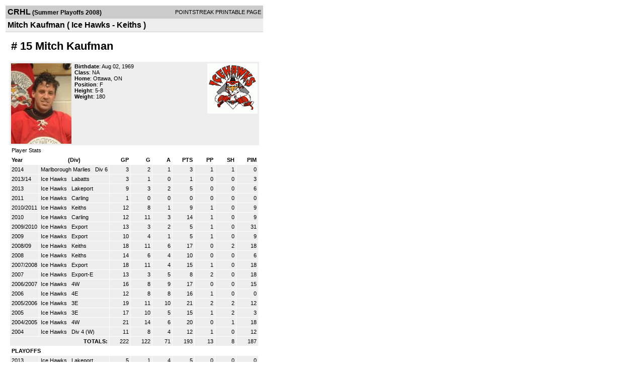

--- FILE ---
content_type: text/html; charset=UTF-8
request_url: https://d15k3om16n459i.cloudfront.net/players/print/playerpage.html?playerid=257809&seasonid=3085
body_size: 2208
content:
<html>
<head>
<LINK REL="STYLESHEET" HREF="/common/playersprintstylesheet.css">
</head>
<body>
<table width=518><tr><td align="center"><table width="100%" border="0" cellspacing="0" cellpadding="4">
		<tr class="headerPlayer">
		<td width="60%"><font class="conHeader">CRHL</font> <font class="season">(Summer Playoffs 2008)</font></td>
		<td width="40%" align="right">POINTSTREAK PRINTABLE PAGE</td>
		</tr>
		<tr class="subHeader">
		<td width="60%" colspan="2"><font class="big">
		Mitch Kaufman				(
		Ice Hawks - Keiths		)
				</td>
	</tr>
	</table>
	<table width="100%" border="0" cellspacing="0" cellpadding="0">
	<tr><td class="intshim"><img src="/images/shim.gif" width="1" height="1"></td></tr>
	</table>
<br>
<table width="97%"  border="0" cellspacing="0" cellpadding="3">
  <tr>
    <td colspan="3" class="cellTeamPlayer"><h1>
    # 15 Mitch Kaufman</h1></td>
  </tr>
  <tr class="lightGrey">
    <td width="16%" valign="top"><img src="/photos/p314152.jpg" width="120" height="160" alt="Player Photo"></td>
    <td width="32%" valign="top"><strong>Birthdate</strong>:
    Aug 02, 1969    <br>
  			<strong>Class</strong>: NA	<br>
	    <strong>Home</strong>:  Ottawa, ON <br>
    	    <strong>Position</strong>:  F <br />
	    <strong>Height</strong>:  5-8 <br />
	    <strong>Weight</strong>:  180<br />
		     </td>
	<td width="52%" valign="top">
	<div style="float:right"><img src="/logos/league182/team57286.gif" align="absmiddle"  width="100" height="100"></div>	</td>
  </tr>
</table>
  	<table width="97%" border="0" cellpadding="3" cellspacing="1">
  <tr>
    <td colspan="11" class="cellTeamPlayer">Player Stats</td>
  </tr>
    <tr class="fields" align="center">
    <td align="left">Year</td>
    <td> (Div)</td>
    <td width="50" align="right">GP</td>

    
	    <td width="50" align="right">G</td>
	    <td width="50" align="right">A</td>
	    <td width="50" align="right">PTS</td>
	    <td width="50" align="right">PP</td>
	    <td width="50" align="right">SH</td>
	    <td width="50" align="right">PIM</td>

 			 
  </tr>
    <tr class="lightGrey" align="right">
    <td align="left">2014</td>
    <td nowrap align="left"><a href="players-team.html?teamid=459620&seasonid=12848">
      Marlborough Marlies      </a> &nbsp;
      Div 6</td>
    <td>3</td>

          <td>2</td>
	    <td>1</td>
	    <td>3</td>
	    <td>1</td>
	    <td>1</td>
	    <td>0</td>
 			
      </tr>
    <tr class="lightGrey" align="right">
    <td align="left">2013/14</td>
    <td nowrap align="left"><a href="players-team.html?teamid=459620&seasonid=11516">
      Ice Hawks      </a> &nbsp;
      Labatts</td>
    <td>3</td>

          <td>1</td>
	    <td>0</td>
	    <td>1</td>
	    <td>0</td>
	    <td>0</td>
	    <td>3</td>
 			
      </tr>
    <tr class="lightGrey" align="right">
    <td align="left">2013</td>
    <td nowrap align="left"><a href="players-team.html?teamid=17860&seasonid=10923">
      Ice Hawks      </a> &nbsp;
      Lakeport</td>
    <td>9</td>

          <td>3</td>
	    <td>2</td>
	    <td>5</td>
	    <td>0</td>
	    <td>0</td>
	    <td>6</td>
 			
      </tr>
    <tr class="lightGrey" align="right">
    <td align="left">2011</td>
    <td nowrap align="left"><a href="players-team.html?teamid=17860&seasonid=7078">
      Ice Hawks      </a> &nbsp;
      Carling</td>
    <td>1</td>

          <td>0</td>
	    <td>0</td>
	    <td>0</td>
	    <td>0</td>
	    <td>0</td>
	    <td>0</td>
 			
      </tr>
    <tr class="lightGrey" align="right">
    <td align="left">2010/2011</td>
    <td nowrap align="left"><a href="players-team.html?teamid=17860&seasonid=6131">
      Ice Hawks      </a> &nbsp;
      Keiths</td>
    <td>12</td>

          <td>8</td>
	    <td>1</td>
	    <td>9</td>
	    <td>1</td>
	    <td>0</td>
	    <td>9</td>
 			
      </tr>
    <tr class="lightGrey" align="right">
    <td align="left">2010</td>
    <td nowrap align="left"><a href="players-team.html?teamid=17860&seasonid=5480">
      Ice Hawks      </a> &nbsp;
      Carling</td>
    <td>12</td>

          <td>11</td>
	    <td>3</td>
	    <td>14</td>
	    <td>1</td>
	    <td>0</td>
	    <td>9</td>
 			
      </tr>
    <tr class="lightGrey" align="right">
    <td align="left">2009/2010</td>
    <td nowrap align="left"><a href="players-team.html?teamid=17860&seasonid=4654">
      Ice Hawks      </a> &nbsp;
      Export</td>
    <td>13</td>

          <td>3</td>
	    <td>2</td>
	    <td>5</td>
	    <td>1</td>
	    <td>0</td>
	    <td>31</td>
 			
      </tr>
    <tr class="lightGrey" align="right">
    <td align="left">2009</td>
    <td nowrap align="left"><a href="players-team.html?teamid=17860&seasonid=4087">
      Ice Hawks      </a> &nbsp;
      Export</td>
    <td>10</td>

          <td>4</td>
	    <td>1</td>
	    <td>5</td>
	    <td>1</td>
	    <td>0</td>
	    <td>9</td>
 			
      </tr>
    <tr class="lightGrey" align="right">
    <td align="left">2008/09</td>
    <td nowrap align="left"><a href="players-team.html?teamid=17860&seasonid=3309">
      Ice Hawks      </a> &nbsp;
      Keiths</td>
    <td>18</td>

          <td>11</td>
	    <td>6</td>
	    <td>17</td>
	    <td>0</td>
	    <td>2</td>
	    <td>18</td>
 			
      </tr>
    <tr class="lightGrey" align="right">
    <td align="left">2008</td>
    <td nowrap align="left"><a href="players-team.html?teamid=17860&seasonid=2760">
      Ice Hawks      </a> &nbsp;
      Keiths</td>
    <td>14</td>

          <td>6</td>
	    <td>4</td>
	    <td>10</td>
	    <td>0</td>
	    <td>0</td>
	    <td>6</td>
 			
      </tr>
    <tr class="lightGrey" align="right">
    <td align="left">2007/2008</td>
    <td nowrap align="left"><a href="players-team.html?teamid=17860&seasonid=2146">
      Ice Hawks      </a> &nbsp;
      Export</td>
    <td>18</td>

          <td>11</td>
	    <td>4</td>
	    <td>15</td>
	    <td>1</td>
	    <td>0</td>
	    <td>18</td>
 			
      </tr>
    <tr class="lightGrey" align="right">
    <td align="left">2007</td>
    <td nowrap align="left"><a href="players-team.html?teamid=17860&seasonid=1831">
      Ice Hawks      </a> &nbsp;
      Export-E</td>
    <td>13</td>

          <td>3</td>
	    <td>5</td>
	    <td>8</td>
	    <td>2</td>
	    <td>0</td>
	    <td>18</td>
 			
      </tr>
    <tr class="lightGrey" align="right">
    <td align="left">2006/2007</td>
    <td nowrap align="left"><a href="players-team.html?teamid=17860&seasonid=1375">
      Ice Hawks      </a> &nbsp;
      4W</td>
    <td>16</td>

          <td>8</td>
	    <td>9</td>
	    <td>17</td>
	    <td>0</td>
	    <td>0</td>
	    <td>15</td>
 			
      </tr>
    <tr class="lightGrey" align="right">
    <td align="left">2006</td>
    <td nowrap align="left"><a href="players-team.html?teamid=17860&seasonid=1213">
      Ice Hawks      </a> &nbsp;
      4E</td>
    <td>12</td>

          <td>8</td>
	    <td>8</td>
	    <td>16</td>
	    <td>1</td>
	    <td>0</td>
	    <td>0</td>
 			
      </tr>
    <tr class="lightGrey" align="right">
    <td align="left">2005/2006</td>
    <td nowrap align="left"><a href="players-team.html?teamid=17860&seasonid=934">
      Ice Hawks      </a> &nbsp;
      3E</td>
    <td>19</td>

          <td>11</td>
	    <td>10</td>
	    <td>21</td>
	    <td>2</td>
	    <td>2</td>
	    <td>12</td>
 			
      </tr>
    <tr class="lightGrey" align="right">
    <td align="left">2005</td>
    <td nowrap align="left"><a href="players-team.html?teamid=17860&seasonid=786">
      Ice Hawks      </a> &nbsp;
      3E</td>
    <td>17</td>

          <td>10</td>
	    <td>5</td>
	    <td>15</td>
	    <td>1</td>
	    <td>2</td>
	    <td>3</td>
 			
      </tr>
    <tr class="lightGrey" align="right">
    <td align="left">2004/2005</td>
    <td nowrap align="left"><a href="players-team.html?teamid=17860&seasonid=589">
      Ice Hawks      </a> &nbsp;
      4W</td>
    <td>21</td>

          <td>14</td>
	    <td>6</td>
	    <td>20</td>
	    <td>0</td>
	    <td>1</td>
	    <td>18</td>
 			
      </tr>
    <tr class="lightGrey" align="right">
    <td align="left">2004</td>
    <td nowrap align="left"><a href="players-team.html?teamid=17860&seasonid=497">
      Ice Hawks      </a> &nbsp;
      Div 4 (W)</td>
    <td>11</td>

          <td>8</td>
	    <td>4</td>
	    <td>12</td>
	    <td>1</td>
	    <td>0</td>
	    <td>12</td>
 			
      </tr>
    <tr class="lightGrey"  align="right">
    <td colspan="2" align="right"><strong>TOTALS:</strong></td>
    <td>222</td>


         	<td>122</td>
	    <td>71</td>
	    <td>193</td>
	    <td>13</td>
		 	<td>8</td>
			<td>187</td>

 			      </tr>
    <tr class="fields" align="left">
    <td colspan="11" align="left"> PLAYOFFS </td>
  </tr>
    <tr class="lightGrey" align="right">
    <td align="left">2013</td>
    <td nowrap align="left"><a href="players-team.html?teamid=17860&seasonid=11323">
      Ice Hawks      </a> &nbsp;
      Lakeport</td>
    <td>5</td>

       		<td>1</td>
	    <td>4</td>
	    <td>5</td>
	    <td>0</td>
	    <td>0</td>
	    <td>0</td>
  		    
  </tr>
    <tr class="lightGrey" align="right">
    <td align="left">2011</td>
    <td nowrap align="left"><a href="players-team.html?teamid=17860&seasonid=6941">
      Ice Hawks      </a> &nbsp;
      Keiths</td>
    <td>3</td>

       		<td>1</td>
	    <td>1</td>
	    <td>2</td>
	    <td>0</td>
	    <td>0</td>
	    <td>0</td>
  		    
  </tr>
    <tr class="lightGrey" align="right">
    <td align="left">2010</td>
    <td nowrap align="left"><a href="players-team.html?teamid=17860&seasonid=5943">
      Ice Hawks      </a> &nbsp;
      Carling</td>
    <td>4</td>

       		<td>2</td>
	    <td>2</td>
	    <td>4</td>
	    <td>1</td>
	    <td>0</td>
	    <td>3</td>
  		    
  </tr>
    <tr class="lightGrey" align="right">
    <td align="left">2010</td>
    <td nowrap align="left"><a href="players-team.html?teamid=17860&seasonid=5391">
      Ice Hawks      </a> &nbsp;
      Export</td>
    <td>3</td>

       		<td>2</td>
	    <td>0</td>
	    <td>2</td>
	    <td>2</td>
	    <td>0</td>
	    <td>3</td>
  		    
  </tr>
    <tr class="lightGrey" align="right">
    <td align="left">2009</td>
    <td nowrap align="left"><a href="players-team.html?teamid=17860&seasonid=4450">
      Ice Hawks      </a> &nbsp;
      Export</td>
    <td>4</td>

       		<td>1</td>
	    <td>4</td>
	    <td>5</td>
	    <td>0</td>
	    <td>0</td>
	    <td>6</td>
  		    
  </tr>
    <tr class="lightGrey" align="right">
    <td align="left">2009</td>
    <td nowrap align="left"><a href="players-team.html?teamid=17860&seasonid=3885">
      Ice Hawks      </a> &nbsp;
      Keiths</td>
    <td>4</td>

       		<td>2</td>
	    <td>2</td>
	    <td>4</td>
	    <td>0</td>
	    <td>0</td>
	    <td>3</td>
  		    
  </tr>
    <tr class="lightGrey" align="right">
    <td align="left">2008</td>
    <td nowrap align="left"><a href="players-team.html?teamid=17860&seasonid=3085">
      Ice Hawks      </a> &nbsp;
      Keiths</td>
    <td>1</td>

       		<td>0</td>
	    <td>0</td>
	    <td>0</td>
	    <td>0</td>
	    <td>0</td>
	    <td>0</td>
  		    
  </tr>
    <tr class="lightGrey" align="right">
    <td align="left">2008</td>
    <td nowrap align="left"><a href="players-team.html?teamid=17860&seasonid=2664">
      Ice Hawks      </a> &nbsp;
      Export</td>
    <td>4</td>

       		<td>2</td>
	    <td>3</td>
	    <td>5</td>
	    <td>1</td>
	    <td>0</td>
	    <td>0</td>
  		    
  </tr>
    <tr class="lightGrey" align="right">
    <td align="left">2007</td>
    <td nowrap align="left"><a href="players-team.html?teamid=17860&seasonid=2096">
      Ice Hawks      </a> &nbsp;
      Export</td>
    <td>3</td>

       		<td>0</td>
	    <td>2</td>
	    <td>2</td>
	    <td>0</td>
	    <td>0</td>
	    <td>3</td>
  		    
  </tr>
    <tr class="lightGrey" align="right">
    <td align="left">2007</td>
    <td nowrap align="left"><a href="players-team.html?teamid=17860&seasonid=1639">
      Ice Hawks      </a> &nbsp;
      4</td>
    <td>3</td>

       		<td>3</td>
	    <td>0</td>
	    <td>3</td>
	    <td>0</td>
	    <td>0</td>
	    <td>6</td>
  		    
  </tr>
    <tr class="lightGrey" align="right">
    <td align="left">2006</td>
    <td nowrap align="left"><a href="players-team.html?teamid=17860&seasonid=1283">
      Ice Hawks      </a> &nbsp;
      4</td>
    <td>1</td>

       		<td>0</td>
	    <td>0</td>
	    <td>0</td>
	    <td>0</td>
	    <td>0</td>
	    <td>0</td>
  		    
  </tr>
    <tr class="lightGrey" align="right">
    <td align="left">2005</td>
    <td nowrap align="left"><a href="players-team.html?teamid=17860&seasonid=911">
      Ice Hawks      </a> &nbsp;
      Div 3 Rel</td>
    <td>1</td>

       		<td>1</td>
	    <td>0</td>
	    <td>1</td>
	    <td>0</td>
	    <td>0</td>
	    <td>0</td>
  		    
  </tr>
    <tr class="lightGrey" align="right">
    <td align="left">2005</td>
    <td nowrap align="left"><a href="players-team.html?teamid=17860&seasonid=782">
      Ice Hawks      </a> &nbsp;
      4</td>
    <td>2</td>

       		<td>1</td>
	    <td>3</td>
	    <td>4</td>
	    <td>0</td>
	    <td>0</td>
	    <td>0</td>
  		    
  </tr>
    <tr class="lightGrey" align="right">
    <td align="left">2004</td>
    <td nowrap align="left"><a href="players-team.html?teamid=17860&seasonid=552">
      Ice Hawks      </a> &nbsp;
      Div 4</td>
    <td>1</td>

       		<td>0</td>
	    <td>0</td>
	    <td>0</td>
	    <td>0</td>
	    <td>0</td>
	    <td>0</td>
  		    
  </tr>
  
  <tr class="lightGrey" align="right">
    <td colspan="2" align="right"><strong>TOTALS:</strong></td>
    <td>39</td>


           <td>16</td>
	    <td>21</td>
	    <td>37</td>
	    <td>4</td>
	    <td>0</td>
	    <td>24</td>
 			      </tr>
    <tr class="fields">
    <td colspan="11"> EXHIBITION </td>
  </tr>
    <tr class="lightGrey" align="right">
    <td align="left">2014</td>
    <td nowrap align="left"><a href="players-team.html?teamid=459620&seasonid=12476">
      Marlborough Marlies      </a> &nbsp;
      Div 6</td>
    <td>2</td>

     
	    <td>2</td>
	    <td>1</td>
	    <td>3</td>
	    <td>0</td>
	    <td>0</td>
	    <td>0</td>
  			    
  </tr>
  
  <tr class="lightGrey" align="right">
    <td colspan="2" align="right"><strong>TOTALS:</strong></td>
    <td>2</td>

     
    <td>4</td>
		<td>1</td>
		<td>3</td>
		<td>0</td>
		<td>0</td>
		<td>0</td>
 			    
  </tr>
  </table>
		<br>
		<table cellpadding="3" cellspacing="1" border="0" width="97%">
		  <tr>
		    <td colspan="10" class="cellTeamPlayer">Game Log</td>
		  </tr>
		  <tr class="fields">
		    <td>DATE</td>
		    <td>GAME</td>
		    <td>RESULT</td>
		    <td align="right">G</td>
		    <td align="right">A</td>
		    <td align="right">PTS</td>
		    <td align="right">PIM</td>
		    <td align="right">GWG</td>
		    <td align="right">PP</td>
		    <td align="right">SH</td>
		  </tr>
		  <tr class="lightGrey" align="right"><td align="center">08/10/08</td><td align="left"><a href="players-boxscore.html?gameid=764967">Ice Hawks vs Carver Communications</a></td><td align="center">7-3 W</td><td>0</td><td>0</td><td>0</td><td>0</td><td>0</td><td>0</td><td>0</td></tr>		</table>
		<p><br>
  </p>
</td>
</tr>
</table>
<script type="text/javascript" src="/_Incapsula_Resource?SWJIYLWA=719d34d31c8e3a6e6fffd425f7e032f3&ns=1&cb=1836937798" async></script></body>
</html>

--- FILE ---
content_type: application/javascript
request_url: https://d15k3om16n459i.cloudfront.net/_Incapsula_Resource?SWJIYLWA=719d34d31c8e3a6e6fffd425f7e032f3&ns=1&cb=1836937798
body_size: 19903
content:
var _0x84a1=['\x77\x71\x48\x44\x76\x6c\x6f\x3d','\x57\x4d\x4b\x61\x65\x63\x4f\x6a\x77\x35\x76\x44\x71\x68\x66\x44\x70\x51\x49\x38\x77\x70\x37\x44\x76\x31\x68\x65\x77\x6f\x66\x44\x70\x33\x4c\x43\x6e\x7a\x4c\x43\x74\x73\x4f\x70\x4d\x6b\x66\x44\x6b\x78\x6b\x47\x77\x37\x68\x59\x77\x37\x33\x43\x69\x63\x4f\x69\x53\x79\x66\x44\x6f\x77\x3d\x3d','\x47\x38\x4b\x6a\x77\x70\x7a\x44\x75\x41\x3d\x3d','\x77\x36\x56\x32\x41\x6e\x6e\x43\x71\x63\x4f\x38','\x66\x73\x4b\x45\x41\x41\x52\x6a\x46\x38\x4f\x44\x45\x38\x4f\x70\x50\x73\x4b\x32\x77\x71\x48\x44\x73\x67\x3d\x3d','\x46\x30\x4c\x44\x6c\x77\x3d\x3d','\x59\x55\x54\x44\x6d\x41\x3d\x3d','\x77\x70\x50\x44\x72\x4d\x4f\x36','\x77\x71\x66\x44\x69\x4d\x4f\x47\x77\x70\x41\x5a\x46\x6d\x48\x43\x69\x38\x4f\x5a\x77\x71\x45\x30\x77\x72\x77\x64\x77\x36\x42\x50\x46\x42\x48\x44\x73\x69\x77\x47\x4d\x63\x4f\x36\x45\x38\x4b\x65\x65\x38\x4b\x6b\x54\x4d\x4f\x36\x58\x52\x6e\x43\x70\x38\x4f\x62\x77\x71\x38\x64','\x77\x6f\x4a\x4c\x77\x36\x38\x77','\x77\x6f\x66\x43\x73\x46\x78\x34\x4d\x4d\x4f\x59\x77\x6f\x49\x3d','\x61\x41\x64\x50','\x63\x47\x4c\x44\x6c\x48\x72\x43\x69\x38\x4b\x4a','\x52\x38\x4f\x49\x77\x72\x51\x4a\x4e\x6c\x30\x39\x77\x35\x6b\x3d','\x77\x72\x63\x53\x64\x67\x3d\x3d','\x49\x63\x4f\x47\x63\x4d\x4b\x52\x77\x36\x6c\x56\x47\x67\x3d\x3d','\x65\x6d\x77\x2b\x43\x79\x76\x43\x6f\x57\x45\x73\x77\x36\x77\x3d','\x50\x32\x4c\x43\x69\x51\x54\x44\x6a\x63\x4b\x79\x77\x71\x30\x3d','\x54\x38\x4f\x49\x77\x72\x41\x3d','\x77\x37\x6c\x32\x47\x6e\x54\x43\x6f\x63\x4f\x77\x66\x48\x52\x41','\x58\x4d\x4f\x46\x77\x71\x73\x75\x4e\x73\x4f\x58\x77\x70\x58\x44\x6a\x38\x4b\x54\x53\x43\x54\x43\x6d\x42\x72\x43\x6b\x46\x63\x2b\x77\x36\x48\x44\x6c\x67\x3d\x3d','\x51\x32\x72\x44\x6a\x6e\x73\x3d','\x77\x70\x34\x52\x48\x38\x4b\x36\x77\x6f\x50\x44\x6d\x73\x4b\x48','\x4a\x52\x6a\x43\x6c\x63\x4b\x37\x51\x73\x4b\x44\x52\x38\x4f\x4c\x53\x52\x62\x44\x6c\x6a\x77\x75\x52\x48\x6b\x3d','\x59\x73\x4b\x4b\x4a\x43\x72\x44\x67\x67\x3d\x3d','\x65\x31\x48\x44\x69\x77\x3d\x3d','\x5a\x4d\x4f\x58\x55\x4d\x4f\x2b\x77\x70\x67\x70\x50\x38\x4b\x6e\x77\x36\x6a\x43\x74\x30\x78\x6b\x77\x34\x59\x42\x77\x34\x6e\x43\x6c\x42\x63\x3d','\x59\x55\x62\x44\x6c\x38\x4b\x6b\x55\x67\x3d\x3d','\x4f\x73\x4f\x47\x77\x37\x34\x3d','\x77\x35\x33\x44\x70\x58\x54\x43\x72\x63\x4f\x54\x77\x6f\x30\x3d','\x77\x70\x6a\x43\x6b\x32\x41\x3d','\x57\x73\x4f\x44\x77\x71\x6b\x7a\x45\x38\x4f\x47','\x77\x72\x48\x44\x67\x73\x4b\x68','\x52\x63\x4f\x34\x77\x34\x30\x3d','\x77\x70\x48\x43\x6d\x38\x4f\x67','\x77\x37\x31\x2b\x49\x51\x3d\x3d','\x4a\x45\x31\x73','\x77\x6f\x4c\x43\x6e\x55\x77\x79\x61\x4d\x4b\x73','\x77\x37\x72\x44\x6e\x4d\x4b\x6a','\x54\x4d\x4f\x31\x77\x37\x45\x3d','\x4e\x63\x4b\x71\x77\x6f\x6e\x44\x6f\x73\x4f\x2b\x77\x34\x66\x43\x6c\x31\x62\x44\x72\x67\x67\x3d','\x63\x73\x4b\x53\x4b\x54\x48\x44\x74\x63\x4b\x37\x77\x36\x41\x77\x43\x4d\x4b\x4d','\x48\x73\x4b\x33\x66\x51\x3d\x3d','\x77\x71\x66\x44\x68\x38\x4b\x51\x4a\x63\x4b\x54\x77\x72\x34\x3d','\x77\x6f\x6e\x44\x68\x63\x4b\x35','\x63\x73\x4b\x53\x4b\x54\x48\x44\x74\x38\x4b\x67','\x53\x31\x4c\x44\x6b\x67\x3d\x3d','\x42\x33\x7a\x44\x6b\x41\x3d\x3d','\x48\x6b\x46\x6b\x77\x35\x6e\x44\x71\x73\x4b\x39\x54\x4d\x4b\x63\x77\x35\x33\x44\x69\x41\x3d\x3d','\x77\x72\x48\x44\x70\x46\x67\x32\x47\x7a\x6b\x3d','\x61\x63\x4f\x61\x77\x70\x6b\x3d','\x65\x69\x31\x33\x77\x34\x2f\x43\x6b\x32\x67\x3d','\x50\x31\x72\x44\x76\x67\x3d\x3d','\x77\x36\x76\x44\x76\x38\x4f\x75\x77\x6f\x77\x37\x41\x77\x3d\x3d','\x63\x58\x63\x59','\x77\x71\x49\x6a\x4d\x41\x3d\x3d','\x63\x7a\x4e\x69','\x77\x70\x7a\x44\x71\x38\x4b\x64','\x77\x71\x76\x43\x6c\x38\x4f\x6f\x77\x70\x42\x70\x64\x67\x3d\x3d','\x4b\x46\x6c\x4c','\x42\x63\x4f\x47\x77\x36\x55\x3d','\x64\x63\x4f\x41\x4c\x51\x3d\x3d','\x42\x38\x4b\x37\x4e\x51\x3d\x3d','\x53\x38\x4f\x79\x77\x70\x73\x3d','\x77\x36\x33\x44\x72\x4d\x4b\x32\x66\x63\x4b\x38\x77\x71\x46\x7a\x5a\x73\x4b\x63\x49\x53\x74\x65\x63\x48\x4c\x43\x72\x6d\x42\x56\x4d\x31\x7a\x43\x6f\x53\x35\x6c\x77\x37\x4c\x44\x71\x63\x4b\x49\x77\x35\x46\x68\x77\x6f\x31\x36\x77\x36\x44\x44\x71\x63\x4b\x6d\x77\x72\x73\x56\x77\x6f\x50\x44\x6c\x56\x68\x79\x77\x70\x44\x44\x6c\x38\x4b\x71\x77\x35\x72\x44\x6f\x73\x4f\x72\x77\x6f\x51\x73\x77\x34\x74\x61\x77\x37\x66\x43\x73\x63\x4f\x58\x77\x6f\x44\x43\x74\x73\x4f\x31\x45\x63\x4b\x74\x64\x73\x4f\x32\x77\x34\x38\x6a\x77\x70\x55\x41\x46\x63\x4b\x4b','\x4b\x38\x4b\x53\x77\x70\x77\x6e\x49\x38\x4f\x6a','\x59\x41\x4e\x61','\x77\x37\x42\x68\x49\x41\x3d\x3d','\x77\x36\x62\x44\x73\x41\x67\x34\x61\x6a\x48\x44\x6f\x63\x4f\x4e\x58\x30\x35\x73','\x64\x73\x4b\x45\x77\x6f\x2f\x44\x72\x73\x4f\x71','\x77\x71\x76\x43\x6b\x4d\x4f\x6d\x77\x6f\x6c\x42\x5a\x77\x3d\x3d','\x4d\x63\x4f\x5a\x63\x73\x4b\x4c\x77\x37\x49\x3d','\x41\x73\x4f\x4f\x42\x4d\x4f\x48\x77\x35\x45\x6c','\x77\x35\x48\x44\x68\x51\x33\x43\x6d\x48\x6a\x44\x6f\x38\x4f\x43\x52\x38\x4f\x4b\x4d\x77\x39\x4f\x77\x70\x54\x43\x67\x41\x3d\x3d','\x44\x63\x4b\x53\x47\x67\x3d\x3d','\x77\x71\x46\x4e\x77\x37\x49\x77\x53\x67\x3d\x3d','\x61\x4d\x4f\x77\x77\x71\x59\x3d','\x65\x63\x4f\x30\x77\x37\x62\x43\x72\x73\x4f\x6d\x77\x6f\x45\x3d','\x4c\x33\x6a\x43\x68\x51\x54\x44\x6c\x73\x4b\x73','\x77\x71\x33\x44\x67\x63\x4b\x56\x4d\x73\x4b\x71\x77\x6f\x58\x44\x6a\x51\x3d\x3d','\x59\x68\x48\x44\x67\x63\x4b\x30\x42\x4d\x4b\x4e','\x61\x79\x37\x43\x6a\x63\x4f\x63\x4b\x79\x50\x44\x68\x51\x3d\x3d','\x77\x34\x44\x44\x69\x38\x4b\x62\x58\x73\x4b\x4e\x77\x6f\x38\x3d','\x63\x63\x4b\x52\x77\x70\x44\x44\x73\x77\x3d\x3d','\x53\x77\x33\x43\x75\x55\x78\x65\x51\x77\x3d\x3d','\x4d\x33\x48\x43\x6c\x63\x4b\x49\x5a\x78\x44\x43\x6c\x52\x30\x44\x66\x52\x4c\x43\x6f\x38\x4b\x65\x77\x70\x77\x51\x62\x63\x4b\x4c\x5a\x6c\x6a\x44\x73\x63\x4b\x69\x44\x73\x4f\x67\x49\x7a\x34\x35\x49\x33\x77\x53\x55\x58\x77\x4a\x53\x52\x2f\x43\x71\x32\x46\x72\x77\x70\x30\x6b\x77\x36\x49\x58\x41\x73\x4b\x6c\x77\x36\x37\x43\x68\x38\x4b\x31','\x59\x68\x54\x44\x6a\x38\x4b\x75\x42\x41\x3d\x3d','\x4c\x38\x4b\x4b\x4b\x67\x38\x3d','\x63\x43\x33\x43\x6e\x77\x3d\x3d','\x62\x4d\x4f\x52\x77\x72\x38\x3d','\x47\x38\x4b\x67\x58\x73\x4f\x71\x77\x34\x7a\x44\x6f\x77\x3d\x3d','\x77\x37\x33\x44\x74\x41\x67\x3d','\x62\x41\x64\x7a','\x4b\x31\x58\x44\x68\x77\x3d\x3d','\x4e\x32\x6e\x44\x6a\x51\x3d\x3d','\x4d\x38\x4f\x44\x41\x73\x4f\x77\x77\x36\x6f\x36\x61\x38\x4b\x2b\x77\x70\x76\x43\x76\x77\x3d\x3d','\x63\x44\x2f\x43\x6c\x51\x3d\x3d','\x61\x63\x4b\x52\x77\x6f\x33\x44\x6f\x4d\x4f\x71\x5a\x67\x3d\x3d','\x77\x72\x7a\x43\x6b\x4d\x4f\x61\x77\x70\x5a\x61\x61\x38\x4f\x71\x77\x34\x63\x3d','\x4e\x6e\x62\x44\x6b\x51\x3d\x3d','\x77\x71\x44\x43\x68\x31\x38\x68\x55\x41\x3d\x3d','\x77\x70\x55\x52\x42\x63\x4b\x4a\x77\x70\x37\x44\x6e\x77\x3d\x3d','\x51\x38\x4b\x59\x77\x6f\x7a\x44\x72\x73\x4b\x70\x4f\x57\x4d\x67\x5a\x4d\x4f\x63\x63\x31\x6a\x44\x71\x4d\x4b\x62\x77\x71\x55\x54\x77\x6f\x44\x43\x70\x38\x4f\x76\x77\x72\x52\x59\x77\x35\x66\x43\x6f\x79\x66\x43\x71\x78\x49\x4d\x61\x55\x45\x42\x44\x58\x76\x43\x67\x4d\x4b\x68\x58\x77\x78\x6d\x4e\x33\x6a\x44\x6f\x67\x3d\x3d','\x4e\x38\x4f\x72\x65\x77\x3d\x3d','\x77\x36\x64\x65\x56\x38\x4b\x32\x58\x54\x6b\x56\x4b\x63\x4b\x67\x77\x6f\x48\x44\x6d\x53\x76\x44\x76\x51\x48\x44\x6a\x58\x37\x44\x72\x4d\x4f\x63\x49\x77\x41\x51\x77\x36\x2f\x43\x68\x78\x44\x44\x68\x63\x4b\x4e\x43\x77\x44\x44\x6b\x7a\x6f\x2f\x77\x35\x35\x68\x65\x55\x66\x44\x69\x73\x4f\x71\x77\x72\x51\x33\x77\x37\x59\x3d','\x66\x57\x38\x73','\x47\x63\x4f\x77\x77\x36\x41\x3d','\x43\x33\x6c\x54','\x77\x6f\x30\x39\x4b\x67\x3d\x3d','\x4a\x63\x4f\x63\x53\x51\x3d\x3d','\x43\x73\x4f\x42\x65\x67\x3d\x3d','\x63\x63\x4f\x77\x44\x38\x4b\x37\x47\x51\x34\x3d','\x44\x56\x72\x44\x6b\x6b\x4c\x44\x71\x38\x4b\x6b','\x77\x34\x78\x62\x77\x36\x6b\x32\x56\x73\x4b\x66\x77\x34\x2f\x43\x71\x51\x3d\x3d','\x77\x71\x50\x44\x71\x6b\x4d\x3d','\x48\x6c\x78\x58','\x77\x72\x76\x44\x72\x63\x4b\x77\x77\x71\x44\x44\x76\x41\x4c\x43\x73\x57\x41\x3d','\x61\x38\x4f\x2b\x77\x72\x59\x3d','\x77\x35\x70\x67\x44\x43\x34\x3d','\x56\x77\x66\x43\x70\x77\x3d\x3d','\x77\x71\x72\x44\x6d\x38\x4b\x6b','\x66\x6c\x50\x44\x6c\x63\x4b\x71\x55\x73\x4f\x42','\x55\x73\x4b\x58\x45\x51\x3d\x3d','\x4a\x4d\x4b\x66\x77\x70\x4d\x79\x46\x4d\x4f\x6b\x77\x6f\x30\x39\x77\x34\x48\x44\x76\x51\x3d\x3d','\x5a\x38\x4b\x2b\x77\x35\x7a\x44\x72\x4d\x4b\x4e\x77\x35\x54\x44\x69\x30\x2f\x43\x6d\x41\x44\x44\x70\x38\x4b\x52\x77\x70\x62\x44\x6f\x41\x70\x4e\x46\x41\x3d\x3d','\x77\x72\x59\x67\x48\x73\x4b\x52\x77\x34\x6b\x3d','\x77\x35\x4e\x37\x42\x6e\x45\x6f\x41\x51\x3d\x3d','\x42\x4d\x4f\x66\x64\x51\x3d\x3d','\x47\x63\x4b\x4a\x4d\x67\x3d\x3d','\x77\x72\x63\x51\x62\x51\x3d\x3d','\x77\x6f\x37\x43\x69\x63\x4f\x69','\x77\x35\x73\x66\x77\x37\x41\x77\x52\x38\x4b\x45\x77\x6f\x62\x43\x75\x77\x3d\x3d','\x59\x6e\x45\x39','\x4c\x57\x33\x44\x6d\x32\x77\x78\x56\x41\x3d\x3d','\x53\x54\x52\x38\x77\x35\x37\x43\x73\x52\x64\x4a\x77\x6f\x46\x36\x65\x6d\x6b\x56\x77\x34\x68\x6c\x64\x63\x4b\x52\x77\x6f\x73\x48\x77\x6f\x6e\x43\x71\x4d\x4f\x45\x49\x63\x4f\x39\x52\x46\x58\x44\x74\x38\x4b\x35\x77\x70\x46\x46\x77\x34\x37\x43\x6e\x79\x44\x43\x68\x69\x30\x6d\x54\x31\x50\x43\x6e\x73\x4f\x77\x49\x51\x3d\x3d','\x59\x47\x59\x69\x49\x41\x3d\x3d','\x44\x55\x72\x44\x68\x47\x58\x44\x74\x73\x4b\x37\x77\x36\x41\x3d','\x77\x70\x70\x41\x43\x67\x3d\x3d','\x47\x6b\x78\x78\x77\x37\x2f\x44\x67\x4d\x4b\x2f\x54\x51\x3d\x3d','\x57\x77\x72\x43\x6a\x41\x3d\x3d','\x59\x52\x37\x43\x76\x41\x3d\x3d','\x65\x63\x4b\x4a\x65\x38\x4b\x61\x77\x37\x5a\x51\x44\x58\x72\x44\x71\x78\x6b\x3d','\x77\x35\x6a\x44\x67\x63\x4b\x79\x64\x4d\x4b\x74\x77\x72\x52\x41\x58\x4d\x4b\x38\x42\x51\x63\x3d','\x77\x6f\x6a\x44\x6c\x38\x4b\x42\x77\x72\x4c\x44\x76\x41\x63\x3d','\x77\x6f\x4c\x44\x6d\x63\x4b\x61','\x59\x55\x50\x44\x6d\x63\x4b\x2b\x55\x73\x4f\x62','\x41\x38\x4b\x75\x58\x77\x3d\x3d','\x62\x7a\x50\x43\x6a\x51\x3d\x3d','\x65\x38\x4f\x69\x77\x6f\x59\x3d','\x77\x71\x38\x4e\x42\x51\x3d\x3d','\x56\x42\x39\x63','\x66\x63\x4b\x67\x4f\x51\x3d\x3d','\x77\x34\x42\x6f\x48\x51\x3d\x3d','\x77\x35\x2f\x44\x6f\x57\x49\x3d','\x45\x55\x78\x72\x77\x34\x7a\x44\x6e\x63\x4b\x36','\x77\x36\x5a\x63\x42\x77\x3d\x3d','\x77\x72\x48\x44\x6f\x31\x63\x33\x4c\x6a\x2f\x43\x6f\x63\x4f\x53\x47\x56\x30\x74','\x77\x71\x44\x44\x69\x73\x4b\x54\x49\x73\x4b\x31\x77\x71\x33\x44\x6a\x73\x4b\x73','\x46\x4d\x4b\x71\x58\x73\x4f\x2b\x77\x34\x7a\x44\x75\x52\x4c\x44\x74\x51\x4d\x2f\x77\x6f\x30\x3d','\x77\x72\x62\x44\x71\x56\x73\x78\x50\x53\x72\x43\x73\x63\x4f\x44','\x77\x35\x39\x4e\x42\x41\x3d\x3d','\x58\x69\x39\x6b','\x45\x63\x4f\x78\x5a\x41\x3d\x3d','\x4e\x6d\x6a\x43\x73\x77\x3d\x3d','\x54\x63\x4f\x36\x5a\x38\x4f\x37','\x77\x35\x64\x71\x45\x52\x52\x30\x77\x71\x33\x44\x68\x67\x3d\x3d','\x53\x6b\x6c\x75','\x77\x36\x37\x44\x68\x4d\x4b\x4e','\x42\x45\x6a\x43\x74\x67\x3d\x3d','\x52\x78\x44\x43\x6a\x77\x3d\x3d','\x55\x43\x68\x69\x77\x34\x48\x43\x6f\x77\x6f\x32\x77\x37\x5a\x6b\x62\x48\x41\x4f\x77\x36\x52\x35\x51\x4d\x4b\x61\x77\x36\x5a\x46\x77\x6f\x6e\x43\x76\x73\x4b\x46\x52\x63\x4b\x67\x43\x78\x54\x44\x74\x38\x4b\x68\x77\x35\x35\x36\x77\x72\x6a\x44\x6e\x6a\x72\x43\x6d\x6d\x68\x2f\x54\x31\x50\x43\x6e\x73\x4f\x7a\x47\x51\x3d\x3d','\x57\x69\x68\x50','\x77\x72\x2f\x44\x72\x55\x6b\x3d','\x77\x71\x35\x57\x77\x34\x6b\x3d','\x65\x77\x76\x44\x69\x73\x4b\x70','\x77\x70\x77\x48\x64\x67\x3d\x3d','\x64\x58\x30\x42','\x4b\x4d\x4f\x47\x64\x38\x4b\x4d','\x77\x70\x6b\x69\x41\x67\x3d\x3d','\x61\x41\x31\x47\x66\x63\x4b\x33\x77\x35\x38\x3d','\x77\x70\x72\x43\x6f\x46\x78\x6a','\x66\x41\x58\x44\x6b\x77\x3d\x3d','\x55\x63\x4b\x4f\x77\x6f\x55\x3d','\x63\x73\x4f\x64\x77\x6f\x41\x3d','\x77\x37\x39\x73\x49\x41\x3d\x3d','\x77\x71\x6f\x6e\x4f\x51\x3d\x3d','\x54\x6d\x67\x2f\x4b\x77\x3d\x3d','\x77\x72\x49\x4c\x58\x77\x3d\x3d','\x5a\x63\x4f\x2b\x66\x63\x4f\x35\x62\x6a\x30\x3d','\x77\x6f\x56\x48\x77\x36\x6b\x69\x52\x38\x4b\x66','\x77\x71\x67\x68\x49\x67\x3d\x3d','\x77\x6f\x51\x49\x59\x73\x4f\x66\x56\x63\x4b\x59\x43\x73\x4b\x32\x52\x41\x3d\x3d','\x77\x71\x6a\x44\x69\x73\x4b\x66\x4d\x4d\x4b\x6d\x77\x71\x49\x3d','\x49\x73\x4f\x39\x77\x35\x45\x3d','\x4c\x31\x2f\x43\x69\x77\x3d\x3d','\x4c\x42\x4d\x37\x77\x70\x76\x43\x73\x41\x3d\x3d','\x77\x6f\x62\x43\x73\x45\x46\x73\x4a\x63\x4f\x58','\x43\x45\x6e\x44\x6a\x41\x3d\x3d','\x77\x72\x6f\x39\x4c\x77\x3d\x3d','\x77\x34\x51\x53\x43\x73\x4b\x43\x77\x70\x6e\x44\x6b\x67\x3d\x3d','\x66\x51\x49\x6e\x77\x6f\x6e\x43\x6f\x54\x41\x3d','\x77\x34\x46\x53\x42\x77\x3d\x3d','\x77\x70\x48\x44\x68\x58\x30\x3d','\x77\x34\x5a\x75\x43\x54\x56\x34','\x50\x63\x4f\x61\x4d\x77\x3d\x3d','\x4f\x4d\x4b\x48\x46\x51\x3d\x3d','\x4e\x38\x4f\x48\x65\x73\x4b\x48\x77\x36\x42\x51\x45\x58\x72\x44\x76\x41\x3d\x3d','\x77\x70\x30\x44\x61\x4d\x4f\x64\x52\x38\x4b\x5a','\x63\x6b\x49\x39','\x65\x42\x78\x42','\x4c\x42\x49\x6e\x77\x6f\x72\x43\x73\x44\x34\x4c\x77\x34\x42\x70\x65\x77\x3d\x3d','\x5a\x54\x6a\x43\x70\x51\x3d\x3d','\x77\x70\x67\x30\x43\x4d\x4f\x30\x77\x35\x4d\x30','\x55\x38\x4b\x78\x77\x6f\x67\x3d','\x48\x48\x42\x53','\x47\x67\x62\x43\x6f\x6b\x64\x47','\x4b\x32\x2f\x43\x76\x51\x3d\x3d','\x56\x6d\x41\x31','\x77\x37\x7a\x44\x75\x4d\x4f\x63\x77\x6f\x6f\x49\x48\x6e\x2f\x43\x6e\x77\x3d\x3d','\x77\x37\x31\x74\x4b\x51\x3d\x3d','\x50\x79\x50\x43\x69\x4d\x4f\x58\x50\x51\x50\x44\x6c\x30\x46\x58\x64\x30\x62\x43\x73\x38\x4f\x63\x77\x6f\x46\x56\x50\x77\x3d\x3d','\x77\x6f\x37\x44\x69\x4d\x4b\x71','\x77\x71\x58\x43\x72\x4d\x4f\x78','\x64\x73\x4f\x4c\x77\x35\x49\x3d','\x77\x6f\x45\x4b\x63\x38\x4f\x64\x57\x73\x4b\x66\x4f\x38\x4b\x32\x57\x43\x54\x43\x6b\x73\x4b\x61\x77\x37\x50\x44\x68\x54\x52\x58\x77\x37\x77\x3d','\x46\x45\x64\x68\x77\x34\x37\x44\x6b\x63\x4b\x64\x54\x67\x3d\x3d','\x63\x63\x4b\x54\x43\x77\x4a\x6a\x47\x67\x3d\x3d','\x77\x70\x34\x72\x49\x77\x3d\x3d','\x77\x70\x62\x44\x70\x38\x4f\x71\x43\x4d\x4b\x41\x77\x6f\x49\x67\x77\x70\x45\x35\x62\x69\x63\x31\x4f\x38\x4b\x4e\x63\x42\x77\x34\x77\x34\x72\x43\x6d\x38\x4b\x38\x77\x70\x76\x44\x68\x63\x4f\x36\x77\x34\x44\x43\x68\x38\x4f\x54\x77\x70\x49\x2f\x77\x34\x46\x63\x77\x6f\x66\x43\x68\x7a\x4a\x79\x77\x35\x49\x6a','\x77\x72\x55\x38\x42\x38\x4b\x66\x77\x35\x51\x46\x55\x41\x3d\x3d','\x4f\x73\x4b\x6e\x77\x6f\x62\x44\x74\x38\x4f\x4a\x77\x34\x41\x3d','\x77\x34\x72\x44\x76\x63\x4f\x33','\x77\x35\x78\x78\x42\x33\x30\x31\x44\x41\x3d\x3d','\x64\x63\x4f\x39\x77\x72\x67\x3d','\x64\x41\x52\x64\x66\x63\x4b\x71\x77\x35\x6e\x44\x70\x56\x44\x43\x68\x44\x4c\x44\x6d\x38\x4f\x4c\x47\x73\x4f\x35\x77\x71\x68\x44\x41\x4d\x4b\x54\x5a\x47\x4c\x44\x71\x67\x3d\x3d','\x77\x6f\x6e\x43\x74\x73\x4f\x44','\x59\x6c\x72\x44\x6a\x73\x4b\x71\x54\x38\x4f\x48\x77\x35\x30\x31\x4e\x38\x4b\x2f\x77\x35\x58\x44\x74\x4d\x4b\x44\x77\x36\x4c\x44\x6a\x63\x4f\x32\x46\x7a\x67\x36\x62\x73\x4b\x70\x77\x34\x4c\x44\x67\x4d\x4b\x43\x66\x38\x4f\x48','\x77\x37\x4e\x35\x4d\x41\x3d\x3d','\x59\x6c\x72\x44\x6a\x73\x4b\x71\x54\x38\x4f\x48\x77\x37\x45\x3d','\x62\x69\x58\x43\x68\x38\x4f\x65\x4a\x77\x51\x3d','\x77\x6f\x4a\x7a\x55\x54\x77\x73\x77\x72\x7a\x43\x6b\x44\x76\x43\x68\x51\x3d\x3d','\x49\x4d\x4f\x45\x77\x35\x2f\x44\x6d\x63\x4b\x66','\x77\x70\x64\x73\x4c\x51\x3d\x3d','\x77\x70\x67\x49\x59\x73\x4f\x66\x53\x38\x4b\x2b\x41\x67\x3d\x3d','\x77\x35\x7a\x44\x6d\x38\x4b\x47\x55\x51\x3d\x3d','\x61\x57\x54\x43\x6d\x6e\x76\x43\x6e\x4d\x4b\x4b\x55\x38\x4f\x48\x61\x73\x4f\x71\x77\x72\x4a\x61','\x77\x34\x42\x34\x48\x48\x30\x6f\x43\x6e\x6b\x3d','\x4a\x73\x4f\x61\x77\x35\x66\x44\x6c\x63\x4b\x4e\x50\x4d\x4b\x34\x61\x48\x45\x3d','\x4d\x6e\x33\x44\x6c\x33\x67\x78\x54\x67\x3d\x3d','\x59\x45\x38\x47','\x4d\x73\x4f\x46\x61\x38\x4b\x46\x77\x36\x39\x58\x49\x48\x72\x44\x6f\x46\x42\x70\x77\x37\x6e\x43\x69\x38\x4f\x55\x77\x70\x54\x43\x71\x4d\x4b\x46\x77\x6f\x33\x43\x76\x47\x76\x43\x6b\x63\x4b\x47\x63\x63\x4b\x6d\x77\x35\x44\x43\x72\x52\x6a\x44\x6d\x4d\x4b\x41\x77\x37\x66\x43\x73\x63\x4b\x56\x58\x53\x55\x3d','\x65\x73\x4b\x4f\x4b\x51\x3d\x3d','\x41\x73\x4b\x72\x56\x4d\x4f\x6f\x77\x35\x37\x44\x6f\x67\x6e\x44\x73\x78\x4d\x3d','\x77\x72\x54\x44\x70\x56\x55\x68\x4e\x43\x7a\x43\x75\x63\x4f\x55\x54\x56\x73\x73\x77\x71\x62\x44\x67\x48\x44\x43\x6f\x67\x51\x53\x52\x4d\x4b\x73\x57\x4d\x4f\x65','\x56\x7a\x42\x53','\x4a\x63\x4b\x79\x77\x6f\x54\x44\x75\x63\x4f\x4a','\x45\x6b\x72\x44\x6e\x6c\x62\x44\x71\x38\x4b\x2b','\x77\x72\x55\x2f\x41\x67\x3d\x3d','\x59\x51\x6a\x44\x6c\x73\x4b\x67\x47\x63\x4b\x52\x41\x77\x3d\x3d','\x47\x45\x62\x44\x6e\x46\x54\x44\x73\x63\x4b\x33\x77\x36\x6a\x44\x69\x77\x3d\x3d','\x51\x73\x4f\x42\x58\x77\x3d\x3d','\x4d\x47\x6a\x43\x69\x52\x44\x44\x6c\x73\x4b\x32','\x77\x37\x52\x63\x4f\x51\x3d\x3d','\x65\x63\x4f\x33\x5a\x73\x4f\x35\x63\x7a\x74\x4b\x64\x51\x45\x70\x5a\x77\x3d\x3d','\x77\x72\x42\x54\x44\x38\x4b\x57\x4e\x38\x4f\x68','\x77\x70\x50\x44\x6b\x38\x4b\x48','\x64\x44\x48\x44\x74\x51\x3d\x3d','\x59\x6c\x72\x44\x6a\x73\x4b\x71\x54\x38\x4f\x48\x77\x35\x30\x31\x4e\x38\x4b\x2f\x77\x35\x55\x3d','\x4a\x4d\x4f\x63\x63\x4d\x4b\x42\x77\x37\x4a\x51\x45\x48\x45\x3d','\x66\x6a\x31\x61','\x49\x38\x4b\x53\x77\x6f\x51\x70\x4e\x4d\x4f\x75\x77\x72\x30\x68\x77\x37\x44\x44\x72\x41\x3d\x3d','\x65\x6e\x45\x2f\x48\x41\x7a\x43\x72\x32\x6f\x6e\x77\x37\x77\x3d','\x4a\x4d\x4f\x4f\x45\x4d\x4f\x32','\x4b\x38\x4b\x65\x4f\x77\x76\x44\x74\x4d\x4f\x71','\x4b\x6e\x33\x44\x69\x6d\x73\x3d','\x66\x41\x67\x72\x77\x6f\x66\x43\x75\x54\x30\x3d','\x4f\x38\x4b\x61\x4b\x67\x7a\x44\x70\x63\x4f\x78\x77\x34\x51\x3d','\x77\x6f\x33\x43\x6b\x45\x4d\x6e\x58\x63\x4b\x77','\x77\x72\x6c\x6a\x4e\x77\x3d\x3d','\x77\x6f\x59\x48\x62\x67\x3d\x3d','\x58\x4d\x4f\x2b\x77\x70\x34\x3d','\x77\x6f\x56\x49\x77\x34\x59\x3d','\x4f\x4d\x4b\x58\x77\x6f\x4c\x44\x71\x63\x4f\x77\x59\x54\x77\x35\x5a\x4d\x4b\x42\x4f\x52\x76\x44\x71\x38\x4b\x66\x77\x37\x70\x5a','\x77\x34\x52\x37\x4f\x6d\x34\x7a\x44\x57\x51\x64','\x77\x6f\x70\x51\x77\x36\x6b\x2f','\x4f\x4d\x4b\x6a\x77\x70\x37\x44\x75\x63\x4f\x61\x77\x34\x6e\x43\x68\x31\x7a\x44\x6e\x51\x3d\x3d','\x77\x36\x33\x44\x72\x38\x4f\x6d\x77\x6f\x30\x4f\x42\x41\x3d\x3d','\x77\x70\x38\x48\x63\x4d\x4f\x54\x56\x4d\x4b\x51\x45\x4d\x4b\x38\x55\x6e\x37\x43\x67\x63\x4b\x52\x77\x36\x6e\x44\x69\x44\x52\x4c','\x64\x43\x48\x43\x68\x63\x4f\x4d\x4e\x67\x3d\x3d','\x65\x57\x63\x30\x43\x69\x4c\x43\x75\x67\x3d\x3d','\x50\x63\x4f\x56\x77\x34\x58\x44\x6d\x63\x4b\x4d\x4e\x4d\x4b\x69\x59\x6d\x66\x44\x6c\x33\x77\x36\x56\x73\x4f\x67\x77\x36\x62\x43\x74\x54\x77\x3d','\x43\x45\x37\x44\x6e\x45\x54\x44\x75\x67\x3d\x3d','\x4a\x73\x4b\x48\x77\x6f\x49\x4f\x4e\x73\x4f\x6d\x77\x6f\x77\x3d','\x54\x63\x4f\x47\x77\x71\x45\x56\x50\x46\x6b\x6e\x77\x34\x4c\x44\x6c\x6a\x62\x44\x72\x31\x37\x43\x68\x57\x7a\x44\x6b\x63\x4b\x55\x44\x77\x50\x44\x75\x58\x50\x44\x72\x33\x56\x61\x4d\x4d\x4b\x4e\x77\x37\x52\x68','\x42\x63\x4b\x64\x77\x6f\x6f\x3d','\x77\x36\x64\x37\x47\x58\x72\x43\x72\x38\x4f\x2f\x65\x77\x3d\x3d','\x61\x32\x37\x44\x6c\x48\x6e\x43\x6b\x4d\x4b\x57','\x77\x6f\x6a\x44\x71\x73\x4f\x70\x42\x73\x4b\x4f\x77\x6f\x30\x4c\x77\x70\x73\x7a\x4e\x47\x6f\x77\x4e\x4d\x4b\x64\x63\x77\x73\x46\x77\x34\x45\x3d','\x77\x70\x44\x44\x71\x73\x4f\x7a\x47\x73\x4b\x4d','\x77\x6f\x51\x39\x42\x38\x4f\x6e\x77\x34\x45\x7a\x77\x35\x5a\x68','\x63\x38\x4b\x58\x45\x77\x78\x77\x45\x38\x4f\x79\x45\x4d\x4f\x2b\x66\x63\x4b\x6b\x77\x71\x72\x44\x70\x44\x73\x73\x53\x68\x42\x57\x77\x70\x59\x3d','\x41\x63\x4b\x6b\x58\x4d\x4f\x34\x77\x35\x30\x3d','\x77\x36\x42\x79\x44\x6e\x6e\x43\x74\x4d\x4f\x34\x66\x6e\x35\x41','\x59\x63\x4b\x57\x4b\x54\x66\x44\x6b\x4d\x4b\x37\x77\x37\x59\x34','\x62\x63\x4f\x35\x46\x4d\x4b\x37\x42\x41\x67\x70\x43\x38\x4f\x32\x56\x73\x4f\x35\x61\x63\x4b\x31\x77\x35\x44\x43\x68\x67\x6c\x71','\x57\x43\x5a\x69\x77\x35\x54\x43\x70\x48\x6b\x43\x77\x70\x52\x5a\x77\x34\x76\x44\x72\x63\x4b\x52\x77\x72\x38\x3d','\x59\x52\x42\x42\x61\x63\x4b\x33\x77\x34\x51\x3d','\x4b\x4d\x4b\x61\x4f\x77\x7a\x44\x75\x4d\x4f\x71\x77\x36\x46\x4d\x77\x70\x38\x3d','\x64\x42\x38\x67\x77\x70\x33\x43\x6f\x53\x73\x3d','\x49\x56\x2f\x44\x6d\x46\x44\x44\x73\x63\x4b\x69\x77\x36\x72\x44\x67\x77\x3d\x3d','\x4f\x32\x44\x44\x6b\x47\x77\x78\x56\x51\x3d\x3d','\x77\x35\x4e\x75\x43\x53\x78\x4e\x77\x71\x6a\x44\x67\x69\x6e\x44\x67\x53\x66\x44\x6e\x41\x3d\x3d','\x77\x35\x56\x33\x44\x44\x4e\x70\x77\x72\x4d\x3d','\x59\x53\x6a\x43\x6d\x38\x4f\x57\x50\x67\x6b\x3d','\x59\x6e\x50\x44\x6b\x32\x33\x43\x6b\x4d\x4b\x4e','\x77\x70\x6c\x65\x77\x36\x34\x31\x56\x73\x4b\x55','\x77\x70\x45\x70\x44\x38\x4f\x67\x77\x35\x4d\x76','\x77\x36\x66\x44\x70\x38\x4f\x71\x77\x6f\x77\x62','\x62\x4d\x4f\x6a\x65\x73\x4f\x74\x62\x69\x59\x3d','\x61\x48\x76\x44\x69\x41\x3d\x3d','\x77\x34\x4e\x31\x44\x33\x73\x7a\x44\x51\x3d\x3d','\x4f\x73\x4b\x48\x4d\x42\x54\x44\x70\x63\x4f\x74','\x77\x72\x31\x42\x42\x4d\x4b\x43\x4c\x4d\x4f\x6b\x77\x34\x55\x4b\x77\x71\x34\x3d','\x59\x4d\x4b\x4d\x77\x6f\x72\x44\x74\x4d\x4f\x71\x66\x51\x3d\x3d','\x77\x70\x42\x4b\x77\x36\x59\x33\x57\x73\x4b\x43\x77\x37\x2f\x44\x73\x63\x4f\x4b\x77\x72\x56\x66\x77\x35\x6f\x3d','\x4a\x38\x4f\x52\x64\x38\x4b\x52\x77\x37\x4a\x4b','\x52\x68\x70\x34\x77\x35\x54\x43\x74\x58\x51\x75\x77\x72\x5a\x61\x77\x35\x50\x44\x72\x51\x3d\x3d','\x4f\x6e\x66\x44\x6c\x46\x34\x77\x55\x73\x4f\x53\x77\x37\x66\x43\x6a\x38\x4f\x4d\x57\x38\x4b\x63\x77\x36\x77\x3d','\x77\x70\x51\x65\x62\x38\x4f\x4a\x52\x38\x4b\x43','\x4f\x47\x4c\x43\x69\x6a\x62\x44\x6c\x38\x4b\x71\x77\x71\x63\x2f\x77\x35\x62\x44\x69\x4d\x4b\x56\x77\x71\x66\x43\x74\x63\x4b\x39\x77\x71\x37\x44\x69\x48\x58\x43\x72\x38\x4f\x31\x77\x6f\x52\x43\x77\x34\x73\x76','\x77\x36\x39\x48\x44\x48\x59\x6b\x43\x6d\x4d\x50\x77\x72\x2f\x43\x74\x73\x4f\x31\x46\x6e\x67\x79\x77\x72\x64\x6b\x44\x6c\x30\x62\x77\x37\x54\x44\x68\x55\x38\x3d','\x4f\x58\x58\x43\x6a\x67\x54\x44\x6c\x73\x4b\x74','\x51\x77\x66\x43\x74\x46\x35\x48\x54\x67\x31\x62\x65\x53\x44\x43\x73\x33\x7a\x43\x76\x38\x4f\x4e\x62\x73\x4f\x4f\x43\x38\x4f\x75\x77\x34\x51\x6c\x64\x55\x7a\x44\x67\x73\x4f\x5a\x77\x34\x76\x44\x6d\x73\x4b\x58\x65\x31\x70\x32','\x64\x31\x74\x7a\x77\x71\x4a\x61\x77\x70\x48\x44\x76\x53\x42\x4e\x41\x33\x49\x44\x66\x48\x74\x72\x77\x36\x6e\x44\x6f\x38\x4b\x62\x4f\x6a\x7a\x43\x73\x41\x3d\x3d','\x54\x47\x74\x6e\x77\x72\x4a\x56\x77\x70\x44\x44\x6f\x54\x30\x56\x51\x6d\x4d\x34\x62\x45\x64\x34\x77\x37\x50\x44\x74\x38\x4b\x46\x41\x7a\x62\x43\x76\x38\x4b\x57\x77\x35\x35\x79\x51\x6b\x68\x72\x77\x37\x44\x44\x69\x45\x77\x49\x77\x37\x30\x74\x77\x37\x62\x44\x6c\x79\x4a\x78','\x65\x4d\x4f\x74\x43\x4d\x4b\x76\x47\x52\x55\x3d','\x5a\x73\x4f\x4b\x65\x73\x4b\x42\x77\x35\x6c\x59\x44\x48\x76\x44\x73\x6b\x49\x34\x77\x36\x6a\x43\x6c\x4d\x4f\x55\x77\x6f\x66\x43\x72\x73\x4b\x62\x77\x70\x6a\x43\x6a\x33\x54\x43\x72\x38\x4f\x38\x56\x4d\x4b\x34\x77\x70\x50\x43\x76\x68\x72\x44\x6f\x77\x3d\x3d','\x59\x52\x62\x44\x6a\x4d\x4b\x6b\x46\x63\x4b\x4d\x41\x38\x4b\x5a\x44\x41\x2f\x43\x6c\x54\x4e\x33\x56\x79\x49\x3d','\x43\x30\x78\x33\x77\x35\x6a\x44\x67\x4d\x4b\x39\x52\x67\x3d\x3d','\x77\x6f\x64\x54\x77\x36\x38\x7a\x55\x73\x4b\x41\x77\x70\x58\x44\x70\x73\x4f\x5a\x77\x71\x31\x4a\x77\x35\x5a\x41\x54\x51\x3d\x3d','\x77\x6f\x4d\x44\x64\x38\x4f\x50\x57\x73\x4b\x44\x41\x51\x3d\x3d','\x65\x73\x4f\x35\x44\x73\x4b\x2b\x44\x41\x70\x59\x48\x73\x4f\x38\x54\x63\x4f\x2f\x59\x73\x4b\x79\x77\x34\x6f\x3d','\x77\x35\x76\x44\x74\x58\x7a\x43\x72\x4d\x4f\x6d\x77\x6f\x6f\x3d','\x4c\x38\x4b\x4e\x4e\x67\x54\x44\x74\x4d\x4f\x74\x77\x34\x63\x3d','\x55\x77\x31\x4b\x57\x38\x4b\x77\x77\x34\x54\x44\x6e\x31\x6a\x43\x6e\x69\x72\x43\x6e\x77\x3d\x3d','\x66\x57\x63\x72\x47\x79\x54\x43\x75\x6d\x70\x68\x77\x71\x2f\x43\x6b\x63\x4b\x44\x77\x6f\x2f\x44\x71\x67\x3d\x3d','\x77\x34\x64\x31\x41\x51\x3d\x3d','\x77\x72\x58\x44\x6f\x46\x59\x6d\x4f\x79\x48\x43\x67\x4d\x4f\x5a\x42\x45\x46\x69\x77\x72\x76\x44\x6b\x6e\x4c\x43\x71\x51\x4d\x56\x51\x51\x3d\x3d','\x43\x30\x68\x70\x77\x35\x37\x44\x6a\x41\x3d\x3d','\x46\x6b\x6a\x44\x71\x41\x3d\x3d','\x55\x32\x34\x34\x49\x63\x4b\x48\x44\x63\x4f\x49\x55\x73\x4b\x30\x58\x73\x4f\x75\x43\x38\x4b\x4b\x77\x35\x77\x41\x77\x36\x35\x38','\x49\x4d\x4b\x6a\x77\x6f\x54\x44\x70\x63\x4f\x59','\x4b\x6e\x66\x44\x71\x6d\x73\x33\x54\x38\x4f\x54\x77\x37\x30\x3d','\x64\x79\x52\x67\x77\x35\x54\x43\x74\x58\x30\x75\x77\x72\x52\x4a\x77\x6f\x2f\x44\x71\x38\x4b\x43\x77\x72\x34\x63\x77\x71\x74\x6a\x54\x45\x34\x3d','\x61\x73\x4f\x72\x5a\x73\x4f\x64\x64\x6a\x52\x6d\x59\x77\x3d\x3d','\x77\x6f\x6a\x44\x71\x73\x4f\x70\x42\x73\x4b\x4f\x77\x6f\x30\x4c\x77\x70\x73\x7a\x4e\x48\x55\x76\x4e\x73\x4b\x5a\x59\x41\x3d\x3d','\x65\x4d\x4b\x4f\x44\x42\x5a\x6a\x41\x51\x3d\x3d','\x5a\x73\x4f\x6f\x63\x4d\x4f\x75\x62\x77\x3d\x3d','\x45\x45\x37\x44\x68\x6c\x6a\x44\x75\x4d\x4b\x33\x77\x37\x48\x44\x67\x51\x4c\x44\x71\x6b\x66\x44\x6b\x63\x4f\x56\x77\x37\x41\x33\x77\x37\x7a\x44\x6e\x73\x4f\x41\x57\x4d\x4f\x55','\x49\x73\x4b\x50\x77\x70\x73\x7a\x49\x38\x4f\x34','\x63\x56\x6e\x44\x6c\x63\x4b\x6a\x51\x38\x4f\x4b\x77\x37\x59\x35\x49\x4d\x4b\x6c','\x77\x70\x6f\x77\x45\x4d\x4f\x36\x77\x34\x41\x39\x77\x35\x42\x6a\x45\x68\x33\x43\x6e\x4d\x4b\x31\x62\x38\x4b\x4f\x77\x70\x44\x44\x6a\x78\x4c\x43\x6f\x47\x55\x72\x77\x70\x6b\x59\x77\x6f\x6f\x3d','\x77\x35\x78\x75\x43\x79\x64\x6f\x77\x71\x48\x44\x68\x43\x49\x3d','\x55\x73\x4f\x33\x43\x38\x4b\x35\x44\x68\x4a\x59\x42\x63\x4f\x72\x57\x38\x4f\x76\x4c\x38\x4b\x32\x77\x35\x44\x43\x68\x77\x4e\x32\x77\x35\x38\x6c\x4c\x33\x66\x43\x75\x73\x4b\x56\x77\x34\x50\x44\x68\x51\x55\x3d','\x4d\x63\x4b\x57\x77\x70\x34\x31\x4d\x67\x3d\x3d','\x63\x38\x4f\x67\x44\x4d\x4b\x2b\x43\x42\x51\x33','\x62\x47\x37\x44\x67\x32\x30\x3d','\x77\x6f\x54\x43\x6f\x45\x4a\x70\x4e\x4d\x4f\x4e\x77\x71\x59\x3d','\x77\x34\x64\x6d\x43\x79\x52\x79\x77\x72\x66\x43\x6a\x53\x6a\x44\x67\x44\x7a\x44\x6c\x44\x41\x4b\x77\x71\x62\x43\x69\x69\x6f\x6c\x43\x38\x4f\x34\x77\x35\x77\x3d','\x55\x6d\x59\x36\x4d\x4d\x4b\x4e','\x77\x70\x4d\x72\x59\x41\x3d\x3d','\x50\x4d\x4f\x42\x77\x34\x66\x44\x6c\x63\x4b\x5a\x41\x73\x4b\x2f\x61\x57\x48\x43\x6b\x51\x3d\x3d','\x77\x37\x6a\x44\x73\x42\x44\x44\x67\x33\x37\x44\x75\x73\x4b\x50\x53\x63\x4f\x50\x47\x42\x6c\x5a\x77\x71\x2f\x43\x75\x73\x4b\x31\x77\x71\x68\x4e\x77\x36\x72\x43\x71\x4d\x4f\x38\x77\x34\x67\x3d','\x62\x79\x52\x36\x77\x34\x6a\x43\x74\x77\x3d\x3d','\x51\x57\x66\x44\x6b\x67\x3d\x3d','\x66\x68\x48\x44\x6c\x38\x4b\x69\x41\x73\x4b\x33\x46\x63\x4f\x65\x48\x51\x4c\x43\x6b\x77\x3d\x3d','\x77\x36\x42\x2b\x41\x6e\x6e\x43\x71\x63\x4f\x6d\x4a\x6b\x78\x58\x77\x71\x62\x44\x75\x4d\x4f\x31\x77\x37\x64\x56\x4f\x63\x4b\x6e\x42\x38\x4b\x68\x64\x57\x46\x66\x4a\x32\x34\x43\x77\x70\x5a\x48\x43\x30\x55\x3d','\x52\x73\x4f\x66\x77\x72\x34\x50\x4c\x30\x73\x3d','\x63\x32\x49\x30\x41\x73\x4b\x6b\x4b\x4d\x4b\x44\x53\x4d\x4b\x2f\x61\x4d\x4f\x6f\x45\x4d\x4b\x4e\x77\x35\x55\x6b\x77\x71\x6b\x37\x77\x35\x46\x77\x4c\x63\x4b\x57','\x77\x34\x64\x6d\x43\x79\x52\x79\x77\x72\x66\x43\x6a\x53\x54\x44\x6d\x69\x62\x44\x67\x6a\x59\x76\x77\x72\x72\x43\x6a\x53\x6f\x69\x52\x4d\x4f\x72\x77\x70\x6a\x43\x6b\x63\x4b\x55\x41\x63\x4f\x43\x77\x72\x2f\x44\x71\x63\x4b\x72\x77\x37\x6a\x43\x6f\x51\x3d\x3d','\x5a\x77\x64\x47\x61\x63\x4b\x33\x77\x34\x58\x44\x6a\x31\x62\x43\x69\x43\x6e\x43\x6c\x41\x3d\x3d','\x56\x38\x4f\x49\x77\x6f\x51\x49\x4b\x56\x45\x39\x77\x34\x6f\x3d','\x58\x38\x4f\x36\x44\x73\x4b\x77\x43\x41\x63\x59\x52\x73\x4f\x36\x57\x38\x4f\x73\x59\x73\x4b\x75\x77\x35\x2f\x44\x69\x52\x64\x72\x77\x34\x64\x76\x5a\x47\x6a\x43\x72\x4d\x4f\x62\x77\x6f\x58\x43\x6a\x46\x44\x44\x6c\x4d\x4b\x76\x4d\x63\x4f\x42\x77\x35\x50\x44\x6f\x67\x56\x38\x77\x34\x39\x65\x77\x36\x35\x67\x77\x6f\x7a\x44\x74\x51\x66\x44\x73\x38\x4f\x72\x65\x63\x4f\x73\x53\x38\x4b\x45\x62\x6a\x6c\x7a\x53\x4d\x4f\x6b\x77\x70\x51\x30\x77\x70\x30\x72\x65\x68\x6a\x44\x73\x32\x4c\x44\x6d\x53\x6a\x43\x71\x4d\x4b\x2b\x77\x37\x6c\x75\x57\x4d\x4b\x31\x63\x69\x58\x43\x67\x63\x4b\x6b\x77\x37\x54\x44\x72\x4d\x4f\x66\x77\x34\x6f\x76\x77\x70\x54\x44\x6f\x4d\x4f\x64\x77\x34\x72\x43\x67\x57\x6e\x43\x6a\x67\x3d\x3d','\x77\x71\x70\x58\x44\x63\x4b\x45\x4a\x67\x3d\x3d','\x77\x34\x4c\x44\x73\x63\x4f\x6a','\x77\x70\x44\x44\x6d\x63\x4b\x41','\x77\x37\x72\x44\x74\x78\x72\x44\x67\x6e\x66\x44\x70\x4d\x4f\x50\x51\x38\x4f\x65','\x43\x45\x72\x44\x67\x6b\x4c\x44\x74\x73\x4b\x35\x77\x36\x76\x44\x6e\x51\x3d\x3d','\x65\x57\x63\x6f\x48\x53\x54\x43\x70\x32\x45\x36','\x63\x38\x4f\x36\x42\x63\x4b\x35','\x77\x70\x55\x4a\x5a\x63\x4f\x50\x58\x73\x4b\x55\x43\x73\x4b\x6e\x44\x6a\x54\x43\x6d\x4d\x4b\x58\x77\x37\x4c\x44\x67\x54\x35\x58\x77\x37\x73\x36\x77\x72\x44\x44\x6a\x73\x4f\x43','\x77\x72\x68\x5a\x41\x73\x4b\x45\x4c\x73\x4f\x73\x77\x34\x49\x4c\x77\x6f\x34\x48\x50\x4d\x4f\x6b','\x77\x36\x72\x44\x72\x78\x2f\x44\x69\x7a\x2f\x44\x75\x63\x4f\x4f\x64\x63\x4f\x4f\x48\x68\x56\x46\x77\x6f\x44\x44\x74\x38\x4f\x31\x77\x36\x46\x4a\x77\x37\x76\x44\x75\x38\x4b\x6d\x77\x6f\x78\x50','\x77\x72\x4d\x78\x48\x73\x4b\x4e\x77\x35\x67\x3d','\x54\x63\x4f\x45\x77\x70\x73\x31\x49\x4d\x4f\x62\x77\x71\x37\x44\x75\x67\x3d\x3d','\x77\x6f\x72\x44\x72\x73\x4f\x78\x43\x4d\x4b\x64\x77\x6f\x51\x3d','\x77\x70\x38\x48\x63\x4d\x4f\x54\x56\x4d\x4b\x51\x45\x4d\x4b\x38\x55\x6e\x37\x43\x6c\x4d\x4b\x62\x77\x36\x6e\x44\x67\x6a\x35\x61\x77\x37\x73\x65\x77\x72\x44\x44\x68\x4d\x4b\x4a\x77\x6f\x44\x43\x71\x33\x67\x3d','\x61\x38\x4f\x30\x44\x63\x4b\x70\x43\x41\x3d\x3d','\x77\x34\x2f\x44\x67\x63\x4b\x62\x56\x38\x4b\x63\x77\x6f\x52\x41\x52\x38\x4b\x36\x42\x51\x3d\x3d','\x77\x34\x4a\x37\x45\x51\x3d\x3d','\x4f\x6e\x33\x44\x6a\x33\x59\x6d\x51\x38\x4f\x70\x77\x36\x50\x43\x6e\x73\x4f\x64','\x77\x71\x37\x43\x69\x73\x4f\x6e\x77\x6f\x46\x63\x61\x38\x4f\x72\x77\x34\x34\x3d','\x42\x4d\x4b\x6d\x51\x73\x4f\x6f\x77\x35\x33\x44\x70\x55\x6e\x44\x6f\x52\x34\x30\x77\x6f\x76\x44\x69\x41\x3d\x3d','\x5a\x73\x4b\x54\x4c\x44\x66\x44\x6e\x67\x3d\x3d','\x77\x72\x76\x43\x6e\x4d\x4f\x37\x77\x6f\x64\x4e\x62\x4d\x4b\x71\x77\x34\x67\x64\x41\x53\x74\x41\x46\x51\x3d\x3d','\x66\x63\x4f\x30\x77\x37\x48\x43\x72\x73\x4f\x36\x77\x70\x30\x3d','\x77\x35\x56\x37\x43\x47\x6f\x6f','\x77\x6f\x2f\x43\x72\x55\x5a\x34\x4a\x63\x4f\x4d','\x64\x41\x67\x6f\x77\x70\x37\x43\x76\x41\x63\x30\x77\x34\x74\x2b\x64\x69\x52\x44\x77\x36\x70\x5a\x54\x73\x4b\x54','\x4a\x38\x4f\x47\x66\x38\x4b\x53\x77\x36\x39\x6d\x47\x6d\x66\x44\x72\x47\x30\x36\x77\x37\x2f\x43\x69\x4d\x4f\x4b\x77\x70\x59\x3d','\x77\x34\x6e\x44\x6c\x73\x4b\x63\x53\x73\x4b\x4e\x77\x70\x51\x3d','\x51\x67\x66\x43\x67\x45\x35\x49\x61\x52\x46\x41\x49\x41\x7a\x43\x69\x58\x6e\x43\x6e\x73\x4f\x47\x65\x63\x4f\x4d\x41\x38\x4f\x73\x77\x34\x49\x2f\x54\x30\x30\x3d','\x4d\x38\x4b\x36\x77\x6f\x48\x44\x6f\x38\x4f\x4a\x77\x35\x73\x3d','\x63\x47\x4c\x44\x6c\x48\x72\x43\x69\x38\x4b\x4a\x47\x4d\x4f\x68\x56\x38\x4f\x48\x77\x70\x6c\x78\x4d\x6e\x58\x43\x76\x33\x54\x44\x76\x42\x62\x44\x69\x77\x3d\x3d','\x44\x38\x4b\x2b\x77\x72\x59\x45\x45\x73\x4f\x46\x77\x72\x59\x62\x77\x34\x7a\x44\x69\x44\x76\x43\x69\x77\x3d\x3d','\x53\x6d\x59\x67\x4c\x4d\x4b\x50\x47\x38\x4b\x53\x53\x63\x4b\x70\x49\x38\x4f\x33\x45\x4d\x4b\x4f\x77\x35\x63\x7a\x77\x72\x38\x6c\x77\x34\x42\x6d\x65\x38\x4b\x4f\x77\x36\x2f\x43\x6c\x47\x68\x71\x77\x37\x52\x6e\x4e\x38\x4b\x6d','\x63\x57\x72\x44\x6c\x6d\x76\x43\x67\x51\x3d\x3d','\x52\x63\x4f\x4a\x77\x35\x4d\x3d','\x53\x67\x48\x43\x75\x6b\x35\x2b\x55\x68\x4e\x4b\x4a\x41\x3d\x3d','\x61\x57\x72\x44\x6a\x48\x66\x43\x67\x38\x4b\x66\x51\x73\x4f\x47\x62\x4d\x4b\x74\x77\x71\x31\x59\x43\x55\x33\x43\x6c\x56\x62\x44\x6a\x6d\x76\x44\x74\x4d\x4f\x44\x53\x38\x4f\x49\x62\x69\x50\x43\x75\x6b\x62\x43\x6d\x41\x3d\x3d','\x77\x36\x46\x32\x41\x47\x6a\x43\x6f\x77\x3d\x3d','\x59\x51\x73\x38\x77\x6f\x6e\x43\x76\x44\x59\x52','\x77\x36\x42\x2b\x41\x6e\x6e\x43\x71\x63\x4f\x6d\x4a\x6e\x78\x65\x77\x71\x76\x44\x6e\x63\x4f\x59\x77\x34\x6c\x6b\x50\x38\x4b\x71\x45\x51\x3d\x3d','\x66\x69\x6c\x35\x77\x35\x2f\x43\x73\x33\x41\x4f\x77\x72\x4e\x53\x77\x35\x49\x3d','\x77\x37\x6c\x32\x47\x6e\x54\x43\x6f\x63\x4f\x77\x66\x48\x52\x41\x77\x36\x72\x44\x69\x73\x4f\x4b\x77\x34\x42\x43\x46\x73\x4b\x6b\x42\x38\x4b\x39\x61\x45\x74\x5a\x45\x47\x42\x43\x77\x6f\x42\x51\x45\x6c\x38\x6f\x77\x36\x54\x43\x6d\x73\x4b\x6b\x77\x72\x51\x38\x66\x33\x44\x43\x74\x67\x4e\x79','\x4e\x4d\x4f\x49\x63\x73\x4b\x58\x77\x36\x4d\x3d','\x77\x37\x72\x44\x71\x68\x76\x44\x6c\x56\x44\x44\x71\x73\x4f\x45\x53\x4d\x4f\x4f\x4b\x42\x31\x66\x77\x6f\x59\x3d','\x77\x34\x37\x44\x6e\x4d\x4b\x55\x56\x38\x4b\x64\x77\x70\x51\x3d','\x66\x38\x4b\x45\x42\x41\x74\x7a','\x77\x35\x44\x44\x72\x47\x50\x43\x74\x73\x4f\x31\x77\x70\x68\x48\x4d\x47\x63\x43\x41\x41\x39\x48\x77\x35\x6f\x38\x46\x38\x4f\x6a\x77\x70\x44\x43\x69\x54\x52\x4a\x4b\x73\x4b\x4f\x44\x6d\x4d\x51\x46\x6d\x76\x43\x68\x73\x4f\x72\x77\x34\x67\x47\x4e\x53\x41\x44\x5a\x41\x49\x4c\x51\x41\x3d\x3d','\x65\x57\x4d\x32\x47\x79\x67\x3d','\x66\x4d\x4f\x6f\x64\x73\x4f\x73\x57\x7a\x4a\x77\x66\x67\x30\x5a\x4f\x33\x58\x44\x6a\x51\x3d\x3d','\x61\x38\x4f\x70\x63\x73\x4f\x77\x66\x69\x59\x3d','\x77\x6f\x6a\x43\x70\x30\x35\x6c\x4e\x51\x3d\x3d','\x77\x71\x72\x44\x6a\x73\x4b\x48\x50\x73\x4b\x31\x77\x71\x76\x44\x6e\x38\x4b\x78\x77\x36\x6a\x44\x72\x73\x4b\x48\x4d\x4d\x4f\x64\x64\x78\x73\x71\x61\x63\x4f\x46\x50\x67\x77\x51\x77\x70\x58\x43\x71\x43\x6a\x43\x71\x43\x58\x43\x68\x63\x4f\x32\x4d\x42\x55\x55\x77\x34\x44\x44\x76\x63\x4f\x48\x61\x56\x6e\x43\x73\x4d\x4b\x39\x49\x77\x3d\x3d','\x49\x38\x4b\x78\x77\x6f\x33\x44\x6f\x73\x4f\x38\x77\x34\x2f\x43\x6c\x6c\x33\x44\x6d\x7a\x6a\x43\x73\x4d\x4b\x5a\x77\x34\x51\x3d','\x77\x37\x56\x6c\x44\x58\x50\x43\x6f\x73\x4f\x69','\x46\x63\x4b\x33\x55\x63\x4f\x6a\x77\x35\x77\x3d','\x54\x63\x4f\x47\x77\x71\x45\x56\x50\x46\x6b\x6e\x77\x34\x4c\x44\x6c\x6a\x62\x44\x72\x31\x37\x43\x68\x57\x7a\x44\x6b\x63\x4b\x55\x44\x33\x62\x43\x73\x6c\x76\x44\x71\x48\x46\x63\x4e\x38\x4f\x44\x77\x71\x59\x33\x63\x52\x77\x30\x58\x38\x4b\x61\x4f\x6e\x54\x44\x6d\x68\x34\x57\x4a\x38\x4b\x50\x65\x56\x58\x43\x71\x63\x4f\x4b\x77\x72\x37\x44\x71\x45\x49\x3d','\x77\x36\x72\x44\x6f\x52\x66\x44\x6c\x47\x58\x44\x76\x67\x3d\x3d','\x42\x38\x4b\x70\x52\x63\x4f\x71\x77\x35\x48\x44\x70\x52\x51\x3d','\x53\x51\x46\x4c\x61\x4d\x4b\x73\x77\x34\x54\x44\x6c\x56\x50\x43\x69\x47\x62\x43\x6f\x38\x4f\x42\x45\x73\x4b\x38\x77\x37\x68\x2f\x4d\x63\x4b\x79\x4c\x56\x7a\x44\x74\x63\x4b\x52\x77\x70\x34\x32\x54\x51\x3d\x3d','\x56\x38\x4f\x4b\x77\x72\x34\x6f\x4e\x63\x4f\x54\x77\x72\x54\x44\x73\x73\x4b\x6f\x4a\x53\x6e\x43\x68\x77\x76\x43\x69\x56\x77\x3d','\x77\x35\x4a\x39\x42\x44\x5a\x34','\x66\x77\x59\x2f\x77\x6f\x66\x43\x73\x6a\x6b\x57\x77\x34\x46\x2b\x4d\x54\x64\x4a\x77\x35\x74\x44\x5a\x73\x4b\x48\x77\x35\x6c\x65\x77\x35\x62\x44\x6c\x63\x4b\x53\x59\x73\x4b\x33\x55\x77\x2f\x43\x72\x38\x4f\x77\x77\x34\x46\x67\x77\x36\x6f\x3d','\x77\x35\x72\x44\x6a\x38\x4b\x5a\x54\x4d\x4b\x63','\x77\x6f\x51\x56\x59\x38\x4f\x49\x63\x73\x4b\x57\x41\x63\x4b\x39\x56\x42\x54\x43\x6c\x73\x4b\x41\x77\x36\x59\x3d','\x62\x79\x2f\x43\x69\x38\x4f\x51\x50\x77\x6b\x3d','\x77\x35\x35\x75\x45\x79\x6c\x36\x77\x71\x48\x44\x6c\x79\x6a\x44\x68\x32\x62\x44\x68\x44\x45\x34\x77\x72\x33\x43\x72\x7a\x6b\x6f\x57\x4d\x4b\x78\x77\x71\x6a\x43\x6e\x38\x4b\x7a\x46\x4d\x4b\x65\x77\x71\x62\x44\x71\x38\x4b\x74\x77\x71\x54\x44\x72\x6a\x6a\x44\x70\x38\x4b\x50','\x63\x38\x4b\x56\x77\x6f\x2f\x44\x73\x73\x4f\x37','\x77\x70\x54\x43\x68\x6b\x67\x79\x61\x4d\x4b\x2f\x52\x73\x4b\x4e\x77\x34\x30\x47\x4e\x63\x4f\x73\x77\x37\x34\x3d','\x77\x70\x72\x43\x75\x55\x35\x2f\x4e\x38\x4f\x51\x77\x70\x55\x32','\x4f\x38\x4f\x6e\x4a\x63\x4f\x69\x4b\x79\x6b\x6d\x62\x45\x6b\x68\x62\x33\x33\x43\x6d\x44\x56\x30','\x42\x4d\x4b\x31\x58\x4d\x4f\x6b\x77\x34\x77\x3d','\x77\x37\x6a\x44\x6f\x73\x4f\x38\x77\x70\x59\x3d','\x77\x72\x6c\x42\x4a\x77\x3d\x3d','\x64\x67\x73\x37','\x77\x72\x49\x63\x45\x41\x3d\x3d','\x4d\x38\x4f\x68\x44\x73\x4b\x50\x47\x52\x51\x66\x41\x4d\x4f\x70\x43\x73\x4b\x31','\x77\x70\x5a\x65\x77\x36\x77\x6b\x56\x67\x3d\x3d','\x77\x70\x52\x51\x77\x35\x4d\x6c\x51\x63\x4b\x46\x77\x35\x58\x44\x73\x77\x3d\x3d','\x66\x4d\x4b\x4c\x47\x41\x3d\x3d','\x4d\x47\x4c\x43\x67\x41\x3d\x3d','\x62\x41\x2f\x43\x6b\x41\x3d\x3d','\x63\x6c\x70\x4d\x4c\x73\x4f\x31\x77\x6f\x66\x43\x69\x41\x33\x44\x69\x53\x54\x43\x68\x38\x4b\x51\x45\x63\x4f\x75\x77\x36\x77\x65\x45\x63\x4f\x4d\x4f\x44\x2f\x43\x71\x4d\x4b\x41\x77\x70\x68\x73\x45\x46\x68\x4b\x4a\x4d\x4b\x54\x77\x36\x64\x38\x77\x35\x6e\x43\x6b\x4d\x4b\x39\x48\x38\x4f\x62\x77\x37\x66\x43\x6d\x58\x52\x5a\x43\x4d\x4f\x75\x77\x70\x52\x79\x62\x4d\x4b\x64\x77\x34\x4d\x42\x4d\x42\x4d\x73\x77\x36\x35\x71\x77\x36\x2f\x44\x6e\x79\x62\x43\x6e\x4d\x4b\x55\x77\x37\x70\x7a\x77\x71\x6e\x44\x6d\x63\x4f\x66\x77\x6f\x4e\x49','\x66\x33\x63\x70\x42\x67\x3d\x3d','\x55\x43\x30\x6a','\x55\x4d\x4b\x77\x49\x67\x3d\x3d','\x52\x4d\x4b\x2b\x77\x6f\x6b\x3d','\x77\x6f\x37\x44\x6a\x38\x4f\x4e','\x77\x35\x4a\x67\x42\x6e\x73\x3d','\x77\x35\x4a\x37\x43\x69\x45\x3d','\x53\x33\x5a\x68\x77\x71\x5a\x4d\x77\x70\x44\x44\x69\x69\x56\x65\x43\x32\x55\x79\x65\x77\x3d\x3d','\x59\x4d\x4f\x32\x64\x41\x3d\x3d'];(function(_0x5bf2f6,_0x53fc00){var _0x95e147=function(_0x2f1f54){while(--_0x2f1f54){_0x5bf2f6['\x70\x75\x73\x68'](_0x5bf2f6['\x73\x68\x69\x66\x74']());}};var _0x452391=function(){var _0x448d41={'\x64\x61\x74\x61':{'\x6b\x65\x79':'\x63\x6f\x6f\x6b\x69\x65','\x76\x61\x6c\x75\x65':'\x74\x69\x6d\x65\x6f\x75\x74'},'\x73\x65\x74\x43\x6f\x6f\x6b\x69\x65':function(_0x69838c,_0x2c1198,_0x497a65,_0x24e3c5){_0x24e3c5=_0x24e3c5||{};var _0x283b1c=_0x2c1198+'\x3d'+_0x497a65;var _0x352a6e=0x0;for(var _0x352a6e=0x0,_0x3a9e58=_0x69838c['\x6c\x65\x6e\x67\x74\x68'];_0x352a6e<_0x3a9e58;_0x352a6e++){var _0x51297d=_0x69838c[_0x352a6e];_0x283b1c+='\x3b\x20'+_0x51297d;var _0x11b69c=_0x69838c[_0x51297d];_0x69838c['\x70\x75\x73\x68'](_0x11b69c);_0x3a9e58=_0x69838c['\x6c\x65\x6e\x67\x74\x68'];if(_0x11b69c!==!![]){_0x283b1c+='\x3d'+_0x11b69c;}}_0x24e3c5['\x63\x6f\x6f\x6b\x69\x65']=_0x283b1c;},'\x72\x65\x6d\x6f\x76\x65\x43\x6f\x6f\x6b\x69\x65':function(){return'\x64\x65\x76';},'\x67\x65\x74\x43\x6f\x6f\x6b\x69\x65':function(_0x3a996d,_0x2d0df6){_0x3a996d=_0x3a996d||function(_0xdd7c59){return _0xdd7c59;};var _0x44ff9e=_0x3a996d(new RegExp('\x28\x3f\x3a\x5e\x7c\x3b\x20\x29'+_0x2d0df6['\x72\x65\x70\x6c\x61\x63\x65'](/([.$?*|{}()[]\/+^])/g,'\x24\x31')+'\x3d\x28\x5b\x5e\x3b\x5d\x2a\x29'));var _0x52a04b=function(_0x19a697,_0x3fdffd){_0x19a697(++_0x3fdffd);};_0x52a04b(_0x95e147,_0x53fc00);return _0x44ff9e?decodeURIComponent(_0x44ff9e[0x1]):undefined;}};var _0x53604f=function(){var _0x41bc56=new RegExp('\x5c\x77\x2b\x20\x2a\x5c\x28\x5c\x29\x20\x2a\x7b\x5c\x77\x2b\x20\x2a\x5b\x27\x7c\x22\x5d\x2e\x2b\x5b\x27\x7c\x22\x5d\x3b\x3f\x20\x2a\x7d');return _0x41bc56['\x74\x65\x73\x74'](_0x448d41['\x72\x65\x6d\x6f\x76\x65\x43\x6f\x6f\x6b\x69\x65']['\x74\x6f\x53\x74\x72\x69\x6e\x67']());};_0x448d41['\x75\x70\x64\x61\x74\x65\x43\x6f\x6f\x6b\x69\x65']=_0x53604f;var _0xcaf344='';var _0x483cb1=_0x448d41['\x75\x70\x64\x61\x74\x65\x43\x6f\x6f\x6b\x69\x65']();if(!_0x483cb1){_0x448d41['\x73\x65\x74\x43\x6f\x6f\x6b\x69\x65'](['\x2a'],'\x63\x6f\x75\x6e\x74\x65\x72',0x1);}else if(_0x483cb1){_0xcaf344=_0x448d41['\x67\x65\x74\x43\x6f\x6f\x6b\x69\x65'](null,'\x63\x6f\x75\x6e\x74\x65\x72');}else{_0x448d41['\x72\x65\x6d\x6f\x76\x65\x43\x6f\x6f\x6b\x69\x65']();}};_0x452391();}(_0x84a1,0x1e6));var _0x184a=function(_0x5bf2f6,_0x53fc00){_0x5bf2f6=_0x5bf2f6-0x0;var _0x95e147=_0x84a1[_0x5bf2f6];if(_0x184a['\x69\x6e\x69\x74\x69\x61\x6c\x69\x7a\x65\x64']===undefined){(function(){var _0x39fcee=function(){return this;};var _0x452391=_0x39fcee();var _0x448d41='\x41\x42\x43\x44\x45\x46\x47\x48\x49\x4a\x4b\x4c\x4d\x4e\x4f\x50\x51\x52\x53\x54\x55\x56\x57\x58\x59\x5a\x61\x62\x63\x64\x65\x66\x67\x68\x69\x6a\x6b\x6c\x6d\x6e\x6f\x70\x71\x72\x73\x74\x75\x76\x77\x78\x79\x7a\x30\x31\x32\x33\x34\x35\x36\x37\x38\x39\x2b\x2f\x3d';_0x452391['\x61\x74\x6f\x62']||(_0x452391['\x61\x74\x6f\x62']=function(_0x69838c){var _0x2c1198=String(_0x69838c)['\x72\x65\x70\x6c\x61\x63\x65'](/=+$/,'');for(var _0x497a65=0x0,_0x24e3c5,_0x283b1c,_0x524a1d=0x0,_0x352a6e='';_0x283b1c=_0x2c1198['\x63\x68\x61\x72\x41\x74'](_0x524a1d++);~_0x283b1c&&(_0x24e3c5=_0x497a65%0x4?_0x24e3c5*0x40+_0x283b1c:_0x283b1c,_0x497a65++%0x4)?_0x352a6e+=String['\x66\x72\x6f\x6d\x43\x68\x61\x72\x43\x6f\x64\x65'](0xff&_0x24e3c5>>(-0x2*_0x497a65&0x6)):0x0){_0x283b1c=_0x448d41['\x69\x6e\x64\x65\x78\x4f\x66'](_0x283b1c);}return _0x352a6e;});}());var _0x3a9e58=function(_0x51297d,_0x11b69c){var _0x3a996d=[],_0x2d0df6=0x0,_0xdd7c59,_0x44ff9e='',_0x52a04b='';_0x51297d=atob(_0x51297d);for(var _0x19a697=0x0,_0x3fdffd=_0x51297d['\x6c\x65\x6e\x67\x74\x68'];_0x19a697<_0x3fdffd;_0x19a697++){_0x52a04b+='\x25'+('\x30\x30'+_0x51297d['\x63\x68\x61\x72\x43\x6f\x64\x65\x41\x74'](_0x19a697)['\x74\x6f\x53\x74\x72\x69\x6e\x67'](0x10))['\x73\x6c\x69\x63\x65'](-0x2);}_0x51297d=decodeURIComponent(_0x52a04b);for(var _0x53604f=0x0;_0x53604f<0x100;_0x53604f++){_0x3a996d[_0x53604f]=_0x53604f;}for(_0x53604f=0x0;_0x53604f<0x100;_0x53604f++){_0x2d0df6=(_0x2d0df6+_0x3a996d[_0x53604f]+_0x11b69c['\x63\x68\x61\x72\x43\x6f\x64\x65\x41\x74'](_0x53604f%_0x11b69c['\x6c\x65\x6e\x67\x74\x68']))%0x100;_0xdd7c59=_0x3a996d[_0x53604f];_0x3a996d[_0x53604f]=_0x3a996d[_0x2d0df6];_0x3a996d[_0x2d0df6]=_0xdd7c59;}_0x53604f=0x0;_0x2d0df6=0x0;for(var _0x41bc56=0x0;_0x41bc56<_0x51297d['\x6c\x65\x6e\x67\x74\x68'];_0x41bc56++){_0x53604f=(_0x53604f+0x1)%0x100;_0x2d0df6=(_0x2d0df6+_0x3a996d[_0x53604f])%0x100;_0xdd7c59=_0x3a996d[_0x53604f];_0x3a996d[_0x53604f]=_0x3a996d[_0x2d0df6];_0x3a996d[_0x2d0df6]=_0xdd7c59;_0x44ff9e+=String['\x66\x72\x6f\x6d\x43\x68\x61\x72\x43\x6f\x64\x65'](_0x51297d['\x63\x68\x61\x72\x43\x6f\x64\x65\x41\x74'](_0x41bc56)^_0x3a996d[(_0x3a996d[_0x53604f]+_0x3a996d[_0x2d0df6])%0x100]);}return _0x44ff9e;};_0x184a['\x72\x63\x34']=_0x3a9e58;_0x184a['\x64\x61\x74\x61']={};_0x184a['\x69\x6e\x69\x74\x69\x61\x6c\x69\x7a\x65\x64']=!![];}var _0xcaf344=_0x184a['\x64\x61\x74\x61'][_0x5bf2f6];if(_0xcaf344===undefined){if(_0x184a['\x6f\x6e\x63\x65']===undefined){var _0x483cb1=function(_0x4c9262){this['\x72\x63\x34\x42\x79\x74\x65\x73']=_0x4c9262;this['\x73\x74\x61\x74\x65\x73']=[0x1,0x0,0x0];this['\x6e\x65\x77\x53\x74\x61\x74\x65']=function(){return'\x6e\x65\x77\x53\x74\x61\x74\x65';};this['\x66\x69\x72\x73\x74\x53\x74\x61\x74\x65']='\x5c\x77\x2b\x20\x2a\x5c\x28\x5c\x29\x20\x2a\x7b\x5c\x77\x2b\x20\x2a';this['\x73\x65\x63\x6f\x6e\x64\x53\x74\x61\x74\x65']='\x5b\x27\x7c\x22\x5d\x2e\x2b\x5b\x27\x7c\x22\x5d\x3b\x3f\x20\x2a\x7d';};_0x483cb1['\x70\x72\x6f\x74\x6f\x74\x79\x70\x65']['\x63\x68\x65\x63\x6b\x53\x74\x61\x74\x65']=function(){var _0x5c8ed6=new RegExp(this['\x66\x69\x72\x73\x74\x53\x74\x61\x74\x65']+this['\x73\x65\x63\x6f\x6e\x64\x53\x74\x61\x74\x65']);return this['\x72\x75\x6e\x53\x74\x61\x74\x65'](_0x5c8ed6['\x74\x65\x73\x74'](this['\x6e\x65\x77\x53\x74\x61\x74\x65']['\x74\x6f\x53\x74\x72\x69\x6e\x67']())?--this['\x73\x74\x61\x74\x65\x73'][0x1]:--this['\x73\x74\x61\x74\x65\x73'][0x0]);};_0x483cb1['\x70\x72\x6f\x74\x6f\x74\x79\x70\x65']['\x72\x75\x6e\x53\x74\x61\x74\x65']=function(_0x367a1d){if(!Boolean(~_0x367a1d)){return _0x367a1d;}return this['\x67\x65\x74\x53\x74\x61\x74\x65'](this['\x72\x63\x34\x42\x79\x74\x65\x73']);};_0x483cb1['\x70\x72\x6f\x74\x6f\x74\x79\x70\x65']['\x67\x65\x74\x53\x74\x61\x74\x65']=function(_0x22b6a4){for(var _0x494e77=0x0,_0x404107=this['\x73\x74\x61\x74\x65\x73']['\x6c\x65\x6e\x67\x74\x68'];_0x494e77<_0x404107;_0x494e77++){this['\x73\x74\x61\x74\x65\x73']['\x70\x75\x73\x68'](Math['\x72\x6f\x75\x6e\x64'](Math['\x72\x61\x6e\x64\x6f\x6d']()));_0x404107=this['\x73\x74\x61\x74\x65\x73']['\x6c\x65\x6e\x67\x74\x68'];}return _0x22b6a4(this['\x73\x74\x61\x74\x65\x73'][0x0]);};new _0x483cb1(_0x184a)['\x63\x68\x65\x63\x6b\x53\x74\x61\x74\x65']();_0x184a['\x6f\x6e\x63\x65']=!![];}_0x95e147=_0x184a['\x72\x63\x34'](_0x95e147,_0x53fc00);_0x184a['\x64\x61\x74\x61'][_0x5bf2f6]=_0x95e147;}else{_0x95e147=_0xcaf344;}return _0x95e147;};(function(){var _0x4df437=function(){var _0x5bf2f6=!![];return function(_0x53fc00,_0x95e147){var _0x2f1f54=_0x5bf2f6?function(){if(_0x95e147){var _0x10f53a=_0x95e147['\x61\x70\x70\x6c\x79'](_0x53fc00,arguments);_0x95e147=null;return _0x10f53a;}}:function(){};_0x5bf2f6=![];return _0x2f1f54;};}();var _0x145f9d={'\x79\x46\x4c':function _0xc6a63b(_0x55bdd9,_0x48172e){return _0x55bdd9(_0x48172e);},'\x43\x6d\x59':function _0x45f3a3(_0xa3f6a3,_0x2c3342){return _0xa3f6a3<_0x2c3342;},'\x74\x6b\x6f':function _0x5eafd9(_0x211d09,_0xfc1b2b){return _0x211d09!==_0xfc1b2b;},'\x6d\x73\x64':function _0x5072b2(_0x3a7cf0,_0x12ebc2){return _0x3a7cf0+_0x12ebc2;},'\x58\x45\x51':function _0x49a1fd(_0x418f43,_0x1660b6){return _0x418f43/_0x1660b6;},'\x56\x79\x6e':function _0x4ff555(_0x197d9e,_0x953e5e){return _0x197d9e===_0x953e5e;},'\x50\x77\x74':function _0x5e1f0d(_0x50082b,_0x4561a0){return _0x50082b(_0x4561a0);},'\x5a\x47\x4c':function _0x5926d1(_0x66fdea,_0x26f799){return _0x66fdea(_0x26f799);},'\x53\x58\x7a':function _0x188c9c(_0x2e56cc,_0x1d81a4){return _0x2e56cc>_0x1d81a4;},'\x6a\x65\x54':function _0x41f209(_0x4d8873,_0x33afcd){return _0x4d8873-_0x33afcd;},'\x62\x4d\x6a':function _0x2871b7(_0x285c38){return _0x285c38();},'\x4e\x69\x49':function _0xf7233(_0xd91f6e,_0xf4dd5a){return _0xd91f6e%_0xf4dd5a;},'\x42\x6a\x78':function _0x406976(_0xf7dc4b,_0x4f44da){return _0xf7dc4b==_0x4f44da;},'\x45\x50\x66':function _0x49f705(_0x32b730,_0x583dad){return _0x32b730|_0x583dad;},'\x6d\x71\x50':function _0x4fbef2(_0x272a5b){return _0x272a5b();},'\x71\x49\x62':function _0x508b64(_0x419024,_0xd250fd){return _0x419024(_0xd250fd);},'\x73\x52\x6c':function _0x134531(_0x5957ad,_0x26ed18){return _0x5957ad+_0x26ed18;},'\x56\x51\x75':function _0x2974d4(_0x340f4d,_0x31e9d6){return _0x340f4d(_0x31e9d6);},'\x43\x49\x44':function _0x46879d(_0x337468,_0x350782){return _0x337468+_0x350782;},'\x56\x45\x6b':function _0x25f8fe(_0x55dfa9,_0x40efaa){return _0x55dfa9(_0x40efaa);},'\x67\x78\x4c':function _0x3ef404(_0x208d61,_0x5a1ca2){return _0x208d61===_0x5a1ca2;},'\x61\x59\x57':function _0x3f6414(_0xe86abc,_0x475c0c){return _0xe86abc+_0x475c0c;},'\x77\x62\x5a':function _0xe493a6(_0x47b47a,_0xe8ab2e){return _0x47b47a(_0xe8ab2e);},'\x72\x67\x63':function _0x56f1f0(_0xbd4d2e,_0x45ef68){return _0xbd4d2e+_0x45ef68;},'\x6a\x7a\x45':function _0x30e52f(_0x5e77ee,_0x21ae95){return _0x5e77ee(_0x21ae95);},'\x6d\x53\x78':function _0x47e37b(_0x10ed6e,_0x16fdfd){return _0x10ed6e+_0x16fdfd;},'\x63\x5a\x4a':function _0x4b1673(_0x32a1f2,_0x35b729){return _0x32a1f2+_0x35b729;},'\x56\x5a\x6f':function _0x5c2c04(_0x5f556b,_0x355732){return _0x5f556b(_0x355732);},'\x41\x49\x4a':function _0x569180(_0xb30ffe,_0xf63916){return _0xb30ffe(_0xf63916);},'\x4b\x5a\x4c':function _0x8a613c(_0x18a0cc,_0x5789cc){return _0x18a0cc<_0x5789cc;},'\x44\x48\x50':function _0x9bb305(_0x518edd,_0x471405){return _0x518edd(_0x471405);},'\x77\x61\x68':function _0x4943ba(_0x413884,_0x1ca365){return _0x413884(_0x1ca365);},'\x65\x55\x56':function _0x5208d6(_0x490c55,_0xe95bf){return _0x490c55+_0xe95bf;},'\x65\x77\x46':function _0x39663d(_0x3c7885,_0x338d76){return _0x3c7885+_0x338d76;},'\x48\x50\x51':function _0x5ab81a(_0x4ae1be,_0x1d23bd){return _0x4ae1be==_0x1d23bd;},'\x62\x4d\x66':function _0x1118f7(_0x1f238a,_0x47459b){return _0x1f238a==_0x47459b;},'\x53\x51\x69':function _0xa4f3f(_0xf6f253,_0xf92d7b){return _0xf6f253==_0xf92d7b;},'\x4a\x66\x6c':function _0x115af8(_0x2b4a8a,_0x38e7c7){return _0x2b4a8a(_0x38e7c7);},'\x50\x58\x4b':function _0x293852(_0x462929,_0x90c095){return _0x462929==_0x90c095;},'\x46\x74\x70':function _0x361688(_0xd26fb9,_0xeddb5b){return _0xd26fb9!==_0xeddb5b;},'\x67\x6c\x72':function _0x5d70b1(_0x599fa3,_0x12fcbd){return _0x599fa3+_0x12fcbd;},'\x46\x4d\x76':function _0x5c59b4(_0x141841,_0x5627d6){return _0x141841+_0x5627d6;},'\x4b\x67\x47':function _0x460109(_0x590371,_0x52c3e3){return _0x590371(_0x52c3e3);},'\x41\x4a\x6a':function _0x4235fc(_0x373ec2,_0x12fdb5){return _0x373ec2(_0x12fdb5);},'\x68\x44\x52':function _0x3a9868(_0x20ce3e,_0x3ea217){return _0x20ce3e(_0x3ea217);},'\x75\x67\x65':function _0x2771b8(_0x526c96,_0xd7e73e){return _0x526c96+_0xd7e73e;}};var _0x9e2d7e=this[_0x184a('0x0', '\x51\x32\x69\x5a')];var _0x2bbf65=_0x9e2d7e[_0x184a('0x1', '\x6a\x78\x59\x75')];var _0x3bd160='';var _0x2f1e96='';if(_0x145f9d[_0x184a('0x2', '\x74\x55\x42\x40')](typeof _0x9e2d7e[_0x184a('0x3', '\x46\x73\x36\x53')],_0x184a('0x4', '\x36\x4d\x33\x42'))){_0x3bd160=_0x9e2d7e[_0x184a('0x5', '\x26\x26\x6b\x71')];_0x2f1e96=_0x3bd160[_0x184a('0x6', '\x6a\x78\x59\x75')];}var _0x3f0392=_0x9e2d7e[_0x184a('0x7', '\x26\x65\x4c\x67')];var _0x550650=_0x9e2d7e[_0x184a('0x8', '\x39\x21\x21\x7a')];var _0x20045c=new _0x9e2d7e[_0x184a('0x9', '\x51\x32\x69\x5a')]()[_0x184a('0xa', '\x73\x35\x66\x51')]();var _0x4acd28='';function _0x52b552(_0x2397fe){var _0x2c7e56={'\x69\x67\x70':function _0x33e3bc(_0x12e2c7,_0x2b9d1a){return _0x12e2c7<_0x2b9d1a;},'\x69\x72\x4d':function _0x3e7239(_0x6502ff,_0x43dfa6){return _0x6502ff==_0x43dfa6;},'\x79\x66\x4d':function _0xe7f27c(_0x39e8a0,_0x11f46a){return _0x39e8a0>>_0x11f46a;},'\x55\x70\x4e':function _0x57547e(_0x220749,_0x42bc00){return _0x220749|_0x42bc00;},'\x50\x69\x55':function _0x4ffe93(_0x562366,_0x115c9d){return _0x562366<<_0x115c9d;},'\x59\x64\x69':function _0x47966e(_0x4097cc,_0x58e68b){return _0x4097cc&_0x58e68b;},'\x4d\x6a\x48':function _0x161ae8(_0x242f07,_0x386deb){return _0x242f07>>_0x386deb;},'\x56\x72\x56':function _0xd9a81b(_0x3f58d3,_0x23b038){return _0x3f58d3<<_0x23b038;},'\x50\x71\x51':function _0x33fee3(_0x57ac48,_0x389731){return _0x57ac48>>_0x389731;},'\x41\x75\x4e':function _0x55384f(_0x315c6a,_0x118830){return _0x315c6a&_0x118830;},'\x6a\x76\x74':function _0x195b66(_0x4c1a48,_0x3c0735){return _0x4c1a48&_0x3c0735;},'\x58\x44\x6c':function _0x529e49(_0x2089c1,_0x2aff2c){return _0x2089c1>>_0x2aff2c;},'\x68\x55\x4c':function _0x4d3731(_0x16627e,_0x3ccef3){return _0x16627e&_0x3ccef3;}};var _0x53c9a4=_0x184a('0xb', '\x70\x33\x6d\x34')[_0x184a('0xc', '\x7a\x57\x77\x48')]('\x7c'),_0x4ba153=0x0;while(!![]){switch(_0x53c9a4[_0x4ba153++]){case'\x30':while(_0x2c7e56[_0x184a('0xd', '\x6a\x74\x61\x4b')](_0x4d5e4b,_0x14a2b3)){var _0x25410d=_0x184a('0xe', '\x63\x55\x55\x47')[_0x184a('0xf', '\x6a\x74\x61\x4b')]('\x7c'),_0x106f1f=0x0;while(!![]){switch(_0x25410d[_0x106f1f++]){case'\x30':if(_0x2c7e56[_0x184a('0x10', '\x4a\x5e\x29\x4f')](_0x4d5e4b,_0x14a2b3)){_0x302578+=_0x4c97e5[_0x184a('0x11', '\x34\x21\x42\x67')](_0x2c7e56[_0x184a('0x12', '\x32\x58\x57\x24')](_0x289c1b,0x2));_0x302578+=_0x4c97e5[_0x184a('0x13', '\x39\x21\x21\x7a')](_0x2c7e56[_0x184a('0x14', '\x41\x44\x24\x39')](_0x2c7e56[_0x184a('0x15', '\x4c\x55\x48\x6f')](_0x2c7e56[_0x184a('0x16', '\x6b\x72\x70\x43')](_0x289c1b,0x3),0x4),_0x2c7e56[_0x184a('0x17', '\x25\x6f\x24\x61')](_0x2c7e56[_0x184a('0x18', '\x38\x79\x4b\x51')](_0x1f2237,0xf0),0x4)));_0x302578+=_0x4c97e5[_0x184a('0x19', '\x32\x58\x57\x24')](_0x2c7e56[_0x184a('0x1a', '\x50\x4a\x71\x30')](_0x2c7e56[_0x184a('0x1b', '\x4c\x55\x48\x6f')](_0x1f2237,0xf),0x2));_0x302578+='\x3d';break;}continue;case'\x31':_0x1f2237=_0x2397fe[_0x184a('0x1c', '\x74\x74\x7a\x37')](_0x4d5e4b++);continue;case'\x32':_0x1dca66=_0x2397fe[_0x184a('0x1d', '\x7a\x57\x77\x48')](_0x4d5e4b++);continue;case'\x33':if(_0x2c7e56[_0x184a('0x1e', '\x44\x2a\x6d\x21')](_0x4d5e4b,_0x14a2b3)){_0x302578+=_0x4c97e5[_0x184a('0x1f', '\x77\x6f\x33\x23')](_0x2c7e56[_0x184a('0x20', '\x77\x6f\x33\x23')](_0x289c1b,0x2));_0x302578+=_0x4c97e5[_0x184a('0x21', '\x7a\x57\x77\x48')](_0x2c7e56[_0x184a('0x22', '\x6a\x74\x61\x4b')](_0x289c1b,0x3)<<0x4);_0x302578+='\x3d\x3d';break;}continue;case'\x34':_0x289c1b=_0x2c7e56[_0x184a('0x23', '\x45\x33\x4c\x25')](_0x2397fe[_0x184a('0x24', '\x38\x79\x4b\x51')](_0x4d5e4b++),0xff);continue;case'\x35':_0x302578+=_0x4c97e5[_0x184a('0x25', '\x71\x63\x36\x43')](_0x2c7e56[_0x184a('0x26', '\x39\x21\x21\x7a')](_0x289c1b,0x2));continue;case'\x36':_0x302578+=_0x4c97e5[_0x184a('0x27', '\x45\x58\x29\x76')](_0x2c7e56[_0x184a('0x28', '\x42\x26\x74\x47')](_0x1dca66,0x3f));continue;case'\x37':_0x302578+=_0x4c97e5[_0x184a('0x29', '\x26\x31\x50\x62')](_0x2c7e56[_0x184a('0x2a', '\x45\x78\x73\x34')](_0x2c7e56[_0x184a('0x2b', '\x24\x59\x67\x51')](_0x2c7e56[_0x184a('0x2c', '\x45\x58\x29\x76')](_0x1f2237,0xf),0x2),_0x2c7e56[_0x184a('0x2d', '\x77\x6f\x33\x23')](_0x1dca66&0xc0,0x6)));continue;case'\x38':_0x302578+=_0x4c97e5[_0x184a('0x2e', '\x6b\x72\x70\x43')](_0x2c7e56[_0x184a('0x2f', '\x38\x79\x4b\x51')](_0x2c7e56[_0x184a('0x30', '\x4a\x5e\x29\x4f')](_0x2c7e56[_0x184a('0x31', '\x6d\x55\x6c\x4e')](_0x289c1b,0x3),0x4),_0x2c7e56[_0x184a('0x32', '\x61\x32\x7a\x4a')](_0x2c7e56[_0x184a('0x33', '\x6a\x78\x59\x75')](_0x1f2237,0xf0),0x4)));continue;}break;}}continue;case'\x31':_0x302578='';continue;case'\x32':var _0x289c1b,_0x1f2237,_0x1dca66;continue;case'\x33':_0x4d5e4b=0x0;continue;case'\x34':var _0x4c97e5=_0x184a('0x34', '\x50\x4a\x71\x30');continue;case'\x35':return _0x302578;continue;case'\x36':var _0x302578,_0x4d5e4b,_0x14a2b3;continue;case'\x37':_0x14a2b3=_0x2397fe[_0x184a('0x35', '\x62\x79\x43\x75')];continue;}break;}}function _0x48516c(_0x58b766){var _0x55378f=_0x4df437(this,function(){var _0x5bf2f6=function(){return'\x64\x65\x76';},_0x53fc00=function(){return'\x77\x69\x6e\x64\x6f\x77';};var _0x2d95bb=function(){var _0x39fcee=new RegExp('\x5c\x77\x2b\x20\x2a\x5c\x28\x5c\x29\x20\x2a\x7b\x5c\x77\x2b\x20\x2a\x5b\x27\x7c\x22\x5d\x2e\x2b\x5b\x27\x7c\x22\x5d\x3b\x3f\x20\x2a\x7d');return!_0x39fcee['\x74\x65\x73\x74'](_0x5bf2f6['\x74\x6f\x53\x74\x72\x69\x6e\x67']());};var _0x452391=function(){var _0x448d41=new RegExp('\x28\x5c\x5c\x5b\x78\x7c\x75\x5d\x28\x5c\x77\x29\x7b\x32\x2c\x34\x7d\x29\x2b');return _0x448d41['\x74\x65\x73\x74'](_0x53fc00['\x74\x6f\x53\x74\x72\x69\x6e\x67']());};var _0x69838c=function(_0x2c1198){var _0x497a65=~-0x1>>0x1+0xff%0x0;if(_0x2c1198['\x69\x6e\x64\x65\x78\x4f\x66']('\x69'===_0x497a65)){_0x24e3c5(_0x2c1198);}};var _0x24e3c5=function(_0x283b1c){var _0x524a1d=~-0x4>>0x1+0xff%0x0;if(_0x283b1c['\x69\x6e\x64\x65\x78\x4f\x66']((!![]+'')[0x3])!==_0x524a1d){_0x69838c(_0x283b1c);}};if(!_0x2d95bb()){if(!_0x452391()){_0x69838c('\x69\x6e\x64\u0435\x78\x4f\x66');}else{_0x69838c('\x69\x6e\x64\x65\x78\x4f\x66');}}else{_0x69838c('\x69\x6e\x64\u0435\x78\x4f\x66');}});_0x55378f();var _0x57e3ec={'\x67\x76\x4c':function _0x4c23ee(_0x2d0200,_0x18c351){return _0x145f9d[_0x184a('0x36', '\x45\x58\x29\x76')](_0x2d0200,_0x18c351);}};return function(_0x5136f3){_0x4acd28+=_0x5136f3;return _0x57e3ec[_0x184a('0x37', '\x26\x65\x4c\x67')](_0x58b766,_0x5136f3);};}function _0x23f87b(){var _0x59ba82={'\x52\x6d\x43':function _0x37752e(_0x44a5d4){return _0x44a5d4();},'\x4b\x57\x71':function _0x5691ea(_0x35dc57,_0x1a2514){return _0x35dc57<_0x1a2514;}};var _0x599132=_0x184a('0x38', '\x71\x63\x36\x43')[_0x184a('0x39', '\x66\x4b\x71\x31')]('\x7c'),_0xa0b9bb=0x0;while(!![]){switch(_0x599132[_0xa0b9bb++]){case'\x30':var _0x4d1192=_0x2bbf65[_0x184a('0x3a', '\x6b\x72\x70\x43')][_0x184a('0x3b', '\x46\x73\x36\x53')]('\x3b');continue;case'\x31':var _0x851a67=new _0x9e2d7e[_0x184a('0x3c', '\x63\x55\x55\x47')](_0x184a('0x3d', '\x35\x53\x61\x47'));continue;case'\x32':_0x59ba82[_0x184a('0x3e', '\x61\x32\x7a\x4a')](_0x487a87);continue;case'\x33':return _0xf5a20a;continue;case'\x34':var _0xf5a20a=new _0x9e2d7e[_0x184a('0x3f', '\x45\x41\x55\x6b')]();continue;case'\x35':for(var _0x61ec1d=0x0;_0x59ba82[_0x184a('0x40', '\x6a\x78\x59\x75')](_0x61ec1d,_0x4d1192[_0x184a('0x41', '\x4c\x55\x48\x6f')]);_0x61ec1d++){var _0x31d1f7=_0x4d1192[_0x61ec1d][_0x184a('0x42', '\x26\x26\x6b\x71')](0x0,_0x4d1192[_0x61ec1d][_0x184a('0x43', '\x77\x6f\x33\x23')]('\x3d'));var _0x1bd7c7=_0x4d1192[_0x61ec1d][_0x184a('0x44', '\x70\x33\x6d\x34')](_0x4d1192[_0x61ec1d][_0x184a('0x45', '\x2a\x28\x5a\x6c')]('\x3d')+0x1,_0x4d1192[_0x61ec1d][_0x184a('0x46', '\x50\x4a\x71\x30')]);if(_0x851a67[_0x184a('0x47', '\x66\x4b\x71\x31')](_0x31d1f7)){_0xf5a20a[_0xf5a20a[_0x184a('0x48', '\x35\x43\x78\x70')]]=_0x1bd7c7;}}continue;}break;}}function _0x4a06d7(_0x5ea4dd){var _0x4aabba={'\x72\x6d\x76':function _0x47ffe1(_0x3ed790,_0x134a8a){return _0x3ed790(_0x134a8a);},'\x55\x7a\x77':function _0x30bab5(_0x685154,_0x26bb2b){return _0x685154<_0x26bb2b;},'\x75\x42\x65':function _0xc5675b(_0xb6ef74,_0x70eaf1){return _0xb6ef74+_0x70eaf1;},'\x69\x71\x74':function _0x4ad0b5(_0xc7a593,_0x571e0a){return _0xc7a593<_0x571e0a;},'\x57\x57\x42':function _0xcae366(_0x7051b1,_0x1b862a){return _0x7051b1%_0x1b862a;},'\x48\x59\x61':function _0x2286d2(_0x279b2c){return _0x279b2c();},'\x4a\x44\x53':function _0x21d503(_0x524339,_0x5b6e7b){return _0x524339+_0x5b6e7b;},'\x76\x50\x56':function _0x127613(_0xf14082,_0x18c7d3){return _0xf14082+_0x18c7d3;},'\x79\x6c\x4c':function _0x338adc(_0x4394f6,_0x4996a5){return _0x4394f6+_0x4996a5;},'\x67\x75\x57':function _0x3693ff(_0x201d9f,_0x203af7,_0x293434){return _0x201d9f(_0x203af7,_0x293434);},'\x48\x68\x64':function _0x5713fa(_0x263cd0,_0x1125b9){return _0x263cd0-_0x1125b9;},'\x63\x75\x52':function _0x271155(_0x2bb67c,_0x2c084f,_0xf1635f,_0x1a4568){return _0x2bb67c(_0x2c084f,_0xf1635f,_0x1a4568);},'\x6e\x74\x55':function _0x64a855(_0x39b0b1,_0x7738a){return _0x39b0b1<_0x7738a;}};var _0x4e343f=_0x184a('0x49', '\x2a\x28\x5a\x6c')[_0x184a('0x4a', '\x70\x33\x6d\x34')]('\x7c'),_0x274d60=0x0;while(!![]){switch(_0x4e343f[_0x274d60++]){case'\x30':_0x84a1[_0x184a('0x4b', '\x61\x32\x7a\x4a')](_0x4aabba[_0x184a('0x4c', '\x2a\x28\x5a\x6c')](btoa,_0x5ea4dd));continue;case'\x31':for(var _0x2fff1c=0x0;_0x4aabba[_0x184a('0x4d', '\x39\x21\x21\x7a')](_0x2fff1c,_0x1ab64a[_0x184a('0x4e', '\x44\x2a\x6d\x21')]);_0x2fff1c++){_0x1e394a[_0x2fff1c]=_0x4aabba[_0x184a('0x4f', '\x35\x53\x61\x47')](_0x1553c1,_0x4aabba[_0x184a('0x50', '\x45\x58\x29\x76')](_0x5ea4dd,_0x1ab64a[_0x2fff1c]));}continue;case'\x32':for(var _0x51fc92=0x0;_0x4aabba[_0x184a('0x51', '\x42\x26\x74\x47')](_0x51fc92,0x2);_0x51fc92++){_0x34b81d+=_0x2418ab[_0x51fc92];}continue;case'\x33':for(var _0x2fff1c=0x0;_0x4aabba[_0x184a('0x52', '\x45\x33\x4c\x25')](_0x2fff1c,_0x90562d[_0x184a('0x4e', '\x44\x2a\x6d\x21')]);_0x2fff1c++){_0x511c34+=(_0x90562d[_0x184a('0x53', '\x63\x55\x55\x47')](_0x2fff1c)+_0x4f38c0[_0x184a('0x24', '\x38\x79\x4b\x51')](_0x4aabba[_0x184a('0x54', '\x35\x43\x78\x70')](_0x2fff1c,_0x4f38c0[_0x184a('0x55', '\x66\x4b\x71\x31')])))[_0x184a('0x56', '\x6b\x72\x70\x43')](0x10);}continue;case'\x34':var _0x1e3fa4='';continue;case'\x35':_0x4aabba[_0x184a('0x57', '\x42\x26\x74\x47')](_0x487a87);continue;case'\x36':var _0x1e394a=new _0x9e2d7e[_0x184a('0x58', '\x32\x58\x57\x24')](_0x1ab64a[_0x184a('0x59', '\x73\x35\x66\x51')]);continue;case'\x37':var _0x2418ab=_0x184a('0x5a', '\x66\x4b\x71\x31');continue;case'\x38':var _0x186daa='\xdd\x90\x2a\x1d\xf5\x78\x75\x45';var _0x9c89df=0x2;var _0x480359=0x0;var _0x619a1b=[];for(var _0xf85498=0x0;_0xf85498<_0x186daa['\x6c\x65\x6e\x67\x74\x68'];_0xf85498++){_0x619a1b['\x70\x75\x73\x68'](_0xf85498);}var _0x921173=_0x619a1b.map(function(_0xc9d70c){return (_0x619a1b[_0xc9d70c]%_0x9c89df)?'':_0x186daa[_0xc9d70c];})['\x6a\x6f\x69\x6e']('');var _0x3eab14=_0x619a1b.map(function(_0x7f358b){return (_0x619a1b[_0x7f358b]%_0x9c89df)?_0x186daa[_0x7f358b]:'';})['\x6a\x6f\x69\x6e']('');var _0x36190d=[];for(var _0x876f15=0x0;_0x876f15<_0x921173['\x6c\x65\x6e\x67\x74\x68']+_0x3eab14['\x6c\x65\x6e\x67\x74\x68'];_0x876f15++){_0x36190d['\x70\x75\x73\x68'](_0x876f15);}var _0x700ec1=_0x36190d.map(function(_0x603a93){return _0x603a93%_0x9c89df==_0x480359?_0x921173[_0x603a93/_0x9c89df]:_0x3eab14[_0x603a93/_0x9c89df|_0x480359];})['\x6a\x6f\x69\x6e']('');var _0x6fda86='\xf4\x19\xdb\x32\xad\x3a\x95\x57';var _0xe584e3=_0x6fda86['\x73\x75\x62\x73\x74\x72'](0x0,0x4);var _0xc6699b=_0x6fda86['\x73\x75\x62\x73\x74\x72'](0x4);var _0x90562d=_0x184a('0x5c', _0xe584e3+_0xc6699b);continue;case'\x39':_0xbf9a45=_0x4aabba[_0x184a('0x5d', '\x36\x4d\x33\x42')](btoa,_0x4aabba[_0x184a('0x5e', '\x4a\x5e\x29\x4f')](_0x4aabba[_0x184a('0x5f', '\x38\x79\x4b\x51')](_0x4aabba[_0x184a('0x60', '\x24\x59\x67\x51')](_0x4aabba[_0x184a('0x61', '\x46\x73\x36\x53')](_0x184a,_0x4aabba[_0x184a('0x62', '\x46\x73\x36\x53')](_0x84a1[_0x184a('0x63', '\x6d\x55\x6c\x4e')],0x1),_0x90562d[_0x184a('0x64', '\x42\x26\x74\x47')](0x0,0x5))+_0x184a('0x65', '\x45\x41\x55\x6b'),_0x4f38c0),_0x184a('0x66', '\x35\x53\x61\x47')),_0x511c34));continue;case'\x31\x30':_0x4aabba[_0x184a('0x67', '\x38\x79\x4b\x51')](_0x105ff9,_0x184a('0x68', '\x41\x44\x24\x39'),_0xbf9a45,0x14);continue;case'\x31\x31':var _0xbf9a45;continue;case'\x31\x32':_0x4aabba[_0x184a('0x69', '\x6a\x78\x59\x75')](_0x487a87);continue;case'\x31\x33':var _0x4f38c0=_0x1e394a[_0x184a('0x6a', '\x6d\x31\x21\x4a')]();continue;case'\x31\x34':var _0x1ab64a=_0x4aabba[_0x184a('0x69', '\x6a\x78\x59\x75')](_0x23f87b);continue;case'\x31\x35':_0x84a1[_0x184a('0x6b', '\x35\x43\x78\x70')]();continue;case'\x31\x36':var _0x511c34='';continue;case'\x31\x37':var _0x34b81d='';continue;case'\x31\x38':for(var _0x22cdef=0x2;_0x4aabba[_0x184a('0x6c', '\x77\x6f\x33\x23')](_0x22cdef,_0x2418ab[_0x184a('0x6d', '\x6a\x74\x61\x4b')]);_0x22cdef++){_0x1e3fa4+=_0x2418ab[_0x22cdef];}continue;}break;}}function _0x1553c1(_0x4501f2){var _0x573710=0x0;for(var _0x565540=0x0;_0x145f9d[_0x184a('0x6e', '\x7a\x57\x77\x48')](_0x565540,_0x4501f2[_0x184a('0x59', '\x73\x35\x66\x51')]);_0x565540++){_0x573710+=_0x4501f2[_0x184a('0x6f', '\x62\x79\x43\x75')](_0x565540);}_0x487a87();return _0x573710;}function _0x105ff9(_0x719a53,_0x1e9625,_0x7af6f5){var _0x1191f2={'\x46\x76\x6b':function _0x584f38(_0x14ceb6,_0x47c2c5){return _0x14ceb6+_0x47c2c5;},'\x59\x4a\x65':function _0xe2cba0(_0x4d9dad,_0x535408){return _0x4d9dad*_0x535408;}};var _0x4b84fb=_0x184a('0x70', '\x74\x74\x7a\x37')[_0x184a('0x71', '\x5a\x2a\x61\x72')]('\x7c'),_0x30258e=0x0;while(!![]){switch(_0x4b84fb[_0x30258e++]){case'\x30':var _0x50b28e=0x6;continue;case'\x31':var _0x827efb='';continue;case'\x32':_0x2bbf65[_0x184a('0x72', '\x25\x6f\x24\x61')]=_0x1191f2[_0x184a('0x73', '\x46\x73\x36\x53')](_0x1191f2[_0x184a('0x74', '\x61\x32\x7a\x4a')](_0x1191f2[_0x184a('0x75', '\x74\x55\x42\x40')](_0x1191f2[_0x184a('0x76', '\x6b\x72\x70\x43')](_0x719a53,'\x3d'),_0x1e9625),_0x827efb),_0x184a('0x77', '\x45\x41\x55\x6b'));continue;case'\x33':while(--_0x527d11){_0x343fe4=_0x1191f2[_0x184a('0x78', '\x45\x78\x73\x34')](_0x343fe4[_0x184a('0x79', '\x45\x33\x4c\x25')](0x1),_0x343fe4[0x0]);}continue;case'\x34':var _0xa55433=_0x184a('0x7a', '\x50\x74\x6b\x4f');continue;case'\x35':if(_0x7af6f5){var _0x118068=new _0x9e2d7e[_0x184a('0x7b', '\x45\x78\x73\x34')]();_0x118068[_0x184a('0x7c', '\x42\x26\x74\x47')](_0x1191f2[_0x184a('0x7d', '\x65\x49\x68\x6b')](_0x118068[_0x184a('0x7e', '\x38\x79\x4b\x51')](),_0x1191f2[_0x184a('0x7f', '\x2a\x28\x5a\x6c')](_0x7af6f5,0x3e8)));var _0x827efb=_0x1191f2[_0x184a('0x80', '\x35\x43\x78\x70')](_0x184a('0x81', '\x46\x73\x36\x53'),_0x118068[_0x184a('0x82', '\x50\x4a\x71\x30')]());}continue;case'\x36':var _0x527d11=_0xa55433[_0x184a('0x83', '\x41\x44\x24\x39')]-0x4;continue;case'\x37':var _0x343fe4=_0xa55433;continue;case'\x38':while(--_0x50b28e){_0xa55433=_0x1191f2[_0x184a('0x84', '\x77\x6f\x33\x23')](_0xa55433[_0x184a('0x85', '\x6a\x74\x61\x4b')](0x1),_0xa55433[0x0]);}continue;}break;}}function _0x4e871f(){var _0x3ebcfc={'\x6c\x5a\x71':function _0x3c54d5(_0x4acbff,_0x4450f0){return _0x145f9d[_0x184a('0x86', '\x44\x2a\x6d\x21')](_0x4acbff,_0x4450f0);},'\x70\x67\x78':function _0x53f9ea(_0x1f9f06,_0x47e537){return _0x145f9d[_0x184a('0x87', '\x2a\x28\x5a\x6c')](_0x1f9f06,_0x47e537);},'\x61\x6c\x77':function _0x8f5868(_0x247c4f,_0x47b345){return _0x145f9d[_0x184a('0x88', '\x6a\x78\x59\x75')](_0x247c4f,_0x47b345);},'\x56\x48\x6e':function _0xf1c047(_0x436c36,_0x34a96c){return _0x145f9d[_0x184a('0x89', '\x73\x35\x66\x51')](_0x436c36,_0x34a96c);},'\x6f\x59\x6d':function _0x3def91(_0x4836be,_0x2c144e){return _0x145f9d[_0x184a('0x8a', '\x25\x4d\x6c\x66')](_0x4836be,_0x2c144e);}};function _0xf25cac(_0x1d8ba8){if(_0x3ebcfc[_0x184a('0x8b', '\x7a\x57\x77\x48')](_0x3ebcfc[_0x184a('0x8c', '\x6d\x31\x21\x4a')]('',_0x3ebcfc[_0x184a('0x8d', '\x34\x21\x42\x67')](_0x1d8ba8,_0x1d8ba8))[_0x184a('0x8e', '\x38\x79\x4b\x51')],0x1)||_0x3ebcfc[_0x184a('0x8f', '\x25\x6f\x24\x61')](_0x1d8ba8%0x14,0x0)){(function(){}[_0x184a('0x90', '\x71\x63\x36\x43')](_0x184a('0x91', '\x77\x6f\x33\x23'))());}else{(function(){}[_0x184a('0x92', '\x44\x2a\x6d\x21')](_0x184a('0x93', '\x71\x63\x36\x43'))());}return _0x3ebcfc[_0x184a('0x94', '\x25\x6f\x24\x61')](_0xf25cac,++_0x1d8ba8);}try{return _0x145f9d[_0x184a('0x95', '\x25\x4d\x6c\x66')](_0xf25cac,0x0);}catch(_0x484c64){}};function _0x487a87(){if(_0x145f9d[_0x184a('0x96', '\x46\x73\x36\x53')](_0x145f9d[_0x184a('0x97', '\x26\x26\x6b\x71')](new _0x9e2d7e[_0x184a('0x98', '\x30\x57\x32\x34')]()[_0x184a('0x99', '\x6d\x31\x21\x4a')](),_0x20045c),0x1f4)){_0x145f9d[_0x184a('0x9a', '\x23\x54\x62\x25')](_0x4e871f);}}function _0xb459d5(_0x19dfc5){var _0x279446={'\x51\x7a\x57':function _0x1f4f7b(_0x428e2a,_0x625923){return _0x428e2a%_0x625923;},'\x54\x7a\x66':function _0x38e0ec(_0x4ebb66,_0x122fed){return _0x145f9d[_0x184a('0x9b', '\x50\x4a\x71\x30')](_0x4ebb66,_0x122fed);},'\x4f\x78\x49':function _0xf5e453(_0x3cabd6,_0x25c616){return _0x145f9d[_0x184a('0x9c', '\x26\x26\x6b\x71')](_0x3cabd6,_0x25c616);},'\x53\x53\x52':function _0x108361(_0x3b13fd,_0x19790f){return _0x145f9d[_0x184a('0x9d', '\x2a\x28\x5a\x6c')](_0x3b13fd,_0x19790f);}};var _0x17b140='';var _0x57d1eb=_0x184a('0x9e', '\x50\x74\x6b\x4f');var _0x4a0592=0x2;var _0x472f1d=0x0;var _0x7425c9=[];for(var _0x1c0945=0x0;_0x145f9d[_0x184a('0x9f', '\x45\x58\x29\x76')](_0x1c0945,_0x57d1eb[_0x184a('0x4e', '\x44\x2a\x6d\x21')]);_0x1c0945++){_0x7425c9[_0x184a('0x4b', '\x61\x32\x7a\x4a')](_0x1c0945);}var _0x7d3f74=_0x7425c9[_0x184a('0xa0', '\x71\x63\x36\x43')](function(_0x19d336){return _0x145f9d[_0x184a('0xa1', '\x45\x41\x55\x6b')](_0x7425c9[_0x19d336],_0x4a0592)?'':_0x57d1eb[_0x19d336];})[_0x184a('0xa2', '\x70\x33\x6d\x34')]('');var _0x1ce9d2=_0x7425c9[_0x184a('0xa3', '\x74\x55\x42\x40')](function(_0x32aaea){return _0x279446[_0x184a('0xa4', '\x45\x78\x73\x34')](_0x7425c9[_0x32aaea],_0x4a0592)?_0x57d1eb[_0x32aaea]:'';})[_0x184a('0xa5', '\x46\x73\x36\x53')]('');var _0x50a020=[];for(var _0x1757ee=0x0;_0x1757ee<_0x145f9d[_0x184a('0xa6', '\x24\x59\x67\x51')](_0x7d3f74[_0x184a('0xa7', '\x25\x4d\x6c\x66')],_0x1ce9d2[_0x184a('0x59', '\x73\x35\x66\x51')]);_0x1757ee++){_0x50a020[_0x184a('0xa8', '\x4e\x62\x74\x36')](_0x1757ee);}var _0x282393=_0x50a020[_0x184a('0xa9', '\x70\x33\x6d\x34')](function(_0x25a846){return _0x279446[_0x184a('0xaa', '\x66\x4b\x71\x31')](_0x279446[_0x184a('0xab', '\x6a\x78\x59\x75')](_0x25a846,_0x4a0592),_0x472f1d)?_0x7d3f74[_0x279446[_0x184a('0xac', '\x25\x6f\x24\x61')](_0x25a846,_0x4a0592)]:_0x1ce9d2[_0x279446[_0x184a('0xad', '\x73\x35\x66\x51')](_0x25a846/_0x4a0592,_0x472f1d)];})[_0x184a('0xae', '\x45\x78\x73\x34')]('');var _0x61744d=new Array();for(var _0xc8a167=0x0;_0x145f9d[_0x184a('0xaf', '\x74\x55\x42\x40')](_0xc8a167,_0x19dfc5[_0x184a('0xb0', '\x30\x57\x32\x34')]);_0xc8a167++){var _0x30729f=_0x19dfc5[_0xc8a167][0x0];var _0x445ef5=_0x19dfc5[_0xc8a167][0x2];switch(_0x19dfc5[_0xc8a167][0x1]){case _0x184a('0xb1', '\x45\x41\x55\x6b'):try{if(typeof _0x145f9d[_0x184a('0xb2', '\x5a\x2a\x61\x72')](_0x445ef5)!==_0x184a('0xb3', '\x74\x55\x42\x40')){_0x61744d[_0x61744d[_0x184a('0xb4', '\x77\x6f\x33\x23')]]=_0x145f9d[_0x184a('0xb5', '\x4a\x5e\x29\x4f')](_0x550650,_0x145f9d[_0x184a('0xb6', '\x26\x26\x6b\x71')](_0x30729f,_0x184a('0xb7', '\x50\x74\x6b\x4f')));}else{_0x61744d[_0x61744d[_0x184a('0xb8', '\x4e\x62\x74\x36')]]=_0x145f9d[_0x184a('0xb9', '\x45\x33\x4c\x25')](_0x550650,_0x145f9d[_0x184a('0xba', '\x73\x35\x66\x51')](_0x30729f,_0x184a('0xbb', '\x73\x35\x66\x51')));}}catch(_0x59aa8b){_0x61744d[_0x61744d[_0x184a('0xbc', '\x50\x74\x6b\x4f')]]=_0x145f9d[_0x184a('0xbd', '\x26\x65\x4c\x67')](_0x550650,_0x145f9d[_0x184a('0xbe', '\x71\x63\x36\x43')](_0x30729f,_0x184a('0xbb', '\x73\x35\x66\x51')));}break;case _0x184a('0xbf', '\x6d\x31\x21\x4a'):try{try{_0x17b140=_0x145f9d[_0x184a('0xc0', '\x63\x55\x55\x47')](_0x445ef5);if(_0x145f9d[_0x184a('0xc1', '\x61\x32\x7a\x4a')](typeof _0x17b140,_0x184a('0xc2', '\x46\x73\x36\x53'))){_0x61744d[_0x61744d[_0x184a('0xc3', '\x74\x55\x42\x40')]]=_0x145f9d[_0x184a('0xc4', '\x45\x78\x73\x34')](_0x550650,_0x145f9d[_0x184a('0xc5', '\x45\x58\x29\x76')](_0x30729f,_0x184a('0xc6', '\x50\x74\x6b\x4f')));}else if(_0x145f9d[_0x184a('0xc7', '\x2a\x28\x5a\x6c')](_0x17b140,null)){_0x61744d[_0x61744d[_0x184a('0xc8', '\x24\x59\x67\x51')]]=_0x145f9d[_0x184a('0xc9', '\x66\x4b\x71\x31')](_0x550650,_0x145f9d[_0x184a('0xca', '\x38\x79\x4b\x51')](_0x30729f,_0x184a('0xcb', '\x35\x43\x78\x70')));}else{_0x61744d[_0x61744d[_0x184a('0xb8', '\x4e\x62\x74\x36')]]=_0x145f9d[_0x184a('0xcc', '\x26\x26\x6b\x71')](_0x550650,_0x145f9d[_0x184a('0xcd', '\x45\x78\x73\x34')](_0x30729f+'\x3d',_0x17b140[_0x184a('0xce', '\x26\x31\x50\x62')]()));}}catch(_0x4b0f28){_0x61744d[_0x61744d[_0x184a('0x8e', '\x38\x79\x4b\x51')]]=_0x145f9d[_0x184a('0xcf', '\x26\x65\x4c\x67')](_0x550650,_0x30729f+_0x184a('0xd0', '\x2a\x28\x5a\x6c'));break;}break;}catch(_0x5ac05b){_0x61744d[_0x61744d[_0x184a('0x59', '\x73\x35\x66\x51')]]=_0x145f9d[_0x184a('0xd1', '\x41\x44\x24\x39')](_0x550650,_0x145f9d[_0x184a('0xd2', '\x6b\x72\x70\x43')](_0x145f9d[_0x184a('0xd3', '\x4c\x55\x48\x6f')](_0x30729f,'\x3d'),_0x5ac05b));}break;case _0x184a('0xd4', '\x74\x55\x42\x40'):try{var _0x322d0a=[];try{_0x7c6a8f=_0x322d0a[_0x184a('0xd5', '\x38\x79\x4b\x51')]('\x69');}catch(_0x24f56b){_0x61744d[_0x61744d[_0x184a('0xd6', '\x37\x5e\x31\x51')]]=_0x145f9d[_0x184a('0xd7', '\x24\x59\x67\x51')](_0x550650,_0x184a('0xd8', '\x5e\x6e\x6c\x64'));break;}try{var _0x3aefb0=_0x3f0392[_0x184a('0xd9', '\x5a\x2a\x61\x72')][_0x184a('0xda', '\x74\x74\x7a\x37')];if(_0x145f9d[_0x184a('0xdb', '\x26\x31\x50\x62')](_0x3aefb0,0x0)||_0x3aefb0==null){_0x61744d[_0x61744d[_0x184a('0xdc', '\x25\x6f\x24\x61')]]=_0x145f9d[_0x184a('0xdd', '\x6a\x78\x59\x75')](_0x550650,_0x184a('0xde', '\x25\x4d\x6c\x66'));break;}}catch(_0xb877cd){_0x61744d[_0x61744d[_0x184a('0x6d', '\x6a\x74\x61\x4b')]]=_0x145f9d[_0x184a('0xdf', '\x6b\x72\x70\x43')](_0x550650,_0x184a('0xe0', '\x6a\x74\x61\x4b'));break;}for(var _0x7c6a8f=0x0;_0x145f9d[_0x184a('0xe1', '\x25\x6f\x24\x61')](_0x7c6a8f,_0x3f0392[_0x184a('0xe2', '\x6a\x74\x61\x4b')][_0x184a('0xe3', '\x2a\x28\x5a\x6c')]);_0x7c6a8f++){var _0x24b8ab=_0x184a('0xe4', '\x6d\x31\x21\x4a')[_0x184a('0xe5', '\x4a\x5e\x29\x4f')]('\x7c'),_0x1c462d=0x0;while(!![]){switch(_0x24b8ab[_0x1c462d++]){case'\x30':if(_0x145f9d[_0x184a('0xe6', '\x65\x49\x68\x6b')](_0x322d0a[_0x184a('0xe7', '\x74\x55\x42\x40')](_0x27336c),0x0)){_0x322d0a[_0x184a('0xe8', '\x50\x4a\x71\x30')](_0x27336c);}continue;case'\x31':var _0x27336c=_0x184a('0xe9', '\x51\x32\x69\x5a');continue;case'\x32':if(typeof _0x3f0392[_0x184a('0xea', '\x25\x6f\x24\x61')][_0x7c6a8f]===_0x184a('0xeb', '\x4a\x5e\x29\x4f')){_0x61744d[_0x61744d[_0x184a('0xec', '\x45\x33\x4c\x25')]]=_0x145f9d[_0x184a('0xed', '\x45\x78\x73\x34')](_0x550650,_0x184a('0xee', '\x46\x73\x36\x53'));break;}continue;case'\x33':if(_0x145f9d[_0x184a('0xef', '\x37\x5e\x31\x51')](typeof _0x1c6b2e,_0x184a('0xf0', '\x44\x2a\x6d\x21'))){_0x27336c=_0x184a('0xf1', '\x71\x63\x36\x43');}else if(_0x145f9d[_0x184a('0xf2', '\x25\x4d\x6c\x66')](_0x1c6b2e[_0x184a('0xf3', '\x74\x74\x7a\x37')]('\x2e')[_0x184a('0xf4', '\x42\x26\x74\x47')],0x1)){_0x27336c=_0x1c6b2e[_0x184a('0x4a', '\x70\x33\x6d\x34')]('\x2e')[_0x184a('0xf5', '\x5a\x2a\x61\x72')]();}continue;case'\x34':var _0x1c6b2e=_0x3f0392[_0x184a('0xf6', '\x70\x33\x6d\x34')][_0x7c6a8f][_0x184a('0xf7', '\x42\x26\x74\x47')];continue;}break;}}for(var _0x7c6a8f=0x0;_0x145f9d[_0x184a('0xf8', '\x30\x57\x32\x34')](_0x7c6a8f,_0x322d0a[_0x184a('0x55', '\x66\x4b\x71\x31')]);_0x7c6a8f++){_0x61744d[_0x61744d[_0x184a('0xf9', '\x26\x26\x6b\x71')]]=_0x145f9d[_0x184a('0xfa', '\x25\x6f\x24\x61')](_0x550650,_0x184a('0xfb', '\x30\x57\x32\x34')+_0x322d0a[_0x7c6a8f]);}}catch(_0x1db3c1){_0x61744d[_0x61744d[_0x184a('0xfc', '\x65\x49\x68\x6b')]]=_0x145f9d[_0x184a('0xfd', '\x41\x44\x24\x39')](_0x550650,_0x145f9d[_0x184a('0xfe', '\x70\x33\x6d\x34')](_0x184a('0xff', '\x6a\x74\x61\x4b'),_0x1db3c1));}break;case _0x184a('0x100', '\x46\x73\x36\x53'):if(_0x145f9d[_0x184a('0x101', '\x45\x58\x29\x76')](_0x30729f,_0x184a('0x102', '\x62\x79\x43\x75'))){try{var _0x3fd924='';var _0x494d59=navigator[_0x184a('0x103', '\x36\x4d\x33\x42')];if(/(tablet|ipad|playbook|silk)|(android(?!.*mobi))/i[_0x184a('0x104', '\x63\x55\x55\x47')](_0x494d59)){_0x3fd924=_0x184a('0x105', '\x61\x32\x7a\x4a');}else if(/Mobile|iP(hone|od|ad)|Android|BlackBerry|IEMobile|Kindle|Silk-Accelerated|(hpw|web)OS|Opera M(obi|ini)/[_0x184a('0x106', '\x45\x33\x4c\x25')](_0x494d59)){_0x3fd924=_0x184a('0x107', '\x50\x74\x6b\x4f');}else{_0x3fd924=_0x184a('0x108', '\x61\x32\x7a\x4a');}_0x61744d[_0x61744d[_0x184a('0x109', '\x32\x58\x57\x24')]]=_0x550650(_0x145f9d[_0x184a('0x10a', '\x65\x49\x68\x6b')](_0x30729f+'\x3d',_0x3fd924));}catch(_0x1b07e9){_0x61744d[_0x61744d[_0x184a('0xec', '\x45\x33\x4c\x25')]]=_0x145f9d[_0x184a('0x10b', '\x74\x55\x42\x40')](_0x550650,_0x145f9d[_0x184a('0x10c', '\x39\x21\x21\x7a')](_0x145f9d[_0x184a('0x10d', '\x45\x41\x55\x6b')](_0x30729f,_0x184a('0x10e', '\x66\x4b\x71\x31')),_0x1b07e9[_0x184a('0x10f', '\x25\x6f\x24\x61')]()));}}break;}_0x487a87();}return _0x61744d[_0x184a('0x110', '\x45\x41\x55\x6b')]();}var _0x12319c=[[_0x184a('0x111', '\x74\x74\x7a\x37'),_0x184a('0x112', '\x26\x31\x50\x62'),function(){return navigator;}],[_0x184a('0x113', '\x74\x55\x42\x40'),_0x184a('0x114', '\x2a\x28\x5a\x6c'),function(){return navigator[_0x184a('0x115', '\x36\x4d\x33\x42')];}],[_0x184a('0x116', '\x4a\x5e\x29\x4f'),_0x184a('0x117', '\x42\x26\x74\x47'),function(){return navigator[_0x184a('0x118', '\x62\x79\x43\x75')];}],[_0x184a('0x119', '\x6a\x78\x59\x75'),_0x184a('0x117', '\x42\x26\x74\x47'),function(){return _0x145f9d[_0x184a('0x11a', '\x62\x79\x43\x75')](navigator[_0x184a('0x11b', '\x26\x65\x4c\x67')][_0x184a('0x11c', '\x51\x32\x69\x5a')],0x0);}],[_0x184a('0x11d', '\x5e\x6e\x6c\x64'),_0x184a('0x11e', '\x5e\x6e\x6c\x64'),function(){return navigator[_0x184a('0x11f', '\x24\x59\x67\x51')];}],[_0x184a('0x120', '\x37\x5e\x31\x51'),_0x184a('0x121', '\x44\x2a\x6d\x21'),function(){return navigator[_0x184a('0x122', '\x26\x65\x4c\x67')];}],[_0x184a('0x123', '\x7a\x57\x77\x48'),_0x184a('0x124', '\x6d\x55\x6c\x4e'),function(){}],[_0x184a('0x125', '\x45\x58\x29\x76'),_0x184a('0x126', '\x25\x4d\x6c\x66'),function(){var _0x1a9c4c=ActiveXObject;return _0x1a9c4c;}],[_0x184a('0x127', '\x61\x32\x7a\x4a'),_0x184a('0x128', '\x50\x74\x6b\x4f'),function(){var _0x5110d0=webkitURL;return _0x5110d0;}],[_0x184a('0x129', '\x42\x26\x74\x47'),_0x184a('0x12a', '\x45\x33\x4c\x25'),function(){var _0x445d74=_phantom;return _0x445d74;}],[_0x184a('0x12b', '\x6d\x31\x21\x4a'),_0x184a('0x12c', '\x6d\x31\x21\x4a'),function(){var _0x40418e=callPhantom;return _0x40418e;}],[_0x184a('0x12d', '\x2a\x28\x5a\x6c'),_0x184a('0x12e', '\x51\x32\x69\x5a'),function(){var _0x1216fb=chrome;return _0x1216fb;}],[_0x184a('0x12f', '\x45\x41\x55\x6b'),_0x184a('0x130', '\x24\x59\x67\x51'),function(){var _0x558244=yandex;return _0x558244;}],[_0x184a('0x131', '\x26\x31\x50\x62'),_0x184a('0x132', '\x30\x57\x32\x34'),function(){var _0x27d55c=opera;return _0x27d55c;}],[_0x184a('0x133', '\x51\x32\x69\x5a'),_0x184a('0x12c', '\x6d\x31\x21\x4a'),function(){var _0xad0a96=opr;return _0xad0a96;}],[_0x184a('0x134', '\x25\x6f\x24\x61'),_0x184a('0x135', '\x61\x32\x7a\x4a'),function(){var _0x10be59=safari;return _0x10be59;}],[_0x184a('0x136', '\x65\x49\x68\x6b'),_0x184a('0x137', '\x66\x4b\x71\x31'),function(){var _0x26c9b6=awesomium;return _0x26c9b6;}],[_0x184a('0x138', '\x45\x41\x55\x6b'),_0x184a('0x139', '\x46\x73\x36\x53'),function(){var _0x4e0620=puffinDevice;return _0x4e0620;}],[_0x184a('0x13a', '\x45\x58\x29\x76'),_0x184a('0x126', '\x25\x4d\x6c\x66'),function(){var _0x4bf896=__nightmare;return _0x4bf896;}],[_0x184a('0x13b', '\x45\x33\x4c\x25'),_0x184a('0x13c', '\x74\x55\x42\x40'),function(){var _0x5cce5c=domAutomation;return _0x5cce5c;}],[_0x184a('0x13d', '\x26\x26\x6b\x71'),_0x184a('0x135', '\x61\x32\x7a\x4a'),function(){var _0x22e05b=domAutomationController;return _0x22e05b;}],[_0x184a('0x13e', '\x25\x6f\x24\x61'),_0x184a('0x13f', '\x26\x26\x6b\x71'),function(){var _0x35519d=_Selenium_IDE_Recorder;return _0x35519d;}],[_0x184a('0x140', '\x35\x43\x78\x70'),_0x184a('0x112', '\x26\x31\x50\x62'),function(){return document[_0x184a('0x141', '\x23\x54\x62\x25')];}],[_0x184a('0x142', '\x23\x54\x62\x25'),_0x184a('0x143', '\x6d\x55\x6c\x4e'),function(){return document[_0x184a('0x144', '\x46\x73\x36\x53')];}],[_0x184a('0x145', '\x70\x33\x6d\x34'),_0x184a('0x126', '\x25\x4d\x6c\x66'),function(){return process[_0x184a('0x146', '\x38\x79\x4b\x51')];}],[_0x184a('0x147', '\x45\x41\x55\x6b'),_0x184a('0x135', '\x61\x32\x7a\x4a'),function(){return global[_0x184a('0x148', '\x74\x55\x42\x40')];}],[_0x184a('0x149', '\x6d\x55\x6c\x4e'),_0x184a('0x14a', '\x34\x21\x42\x67'),function(){return global[_0x184a('0x14b', '\x61\x32\x7a\x4a')];}],[_0x184a('0x14c', '\x25\x4d\x6c\x66'),_0x184a('0x13c', '\x74\x55\x42\x40'),function(){return WebAssembly;}],[_0x184a('0x14d', '\x36\x4d\x33\x42'),_0x184a('0x130', '\x24\x59\x67\x51'),function(){return _0x145f9d[_0x184a('0x14e', '\x25\x6f\x24\x61')](require,'\x66\x73');}],[_0x184a('0x14f', '\x71\x63\x36\x43'),_0x184a('0x150', '\x38\x79\x4b\x51'),function(){return _0x145f9d[_0x184a('0x151', '\x45\x33\x4c\x25')](globalThis,global);}],[_0x184a('0x152', '\x45\x78\x73\x34'),_0x184a('0x153', '\x74\x74\x7a\x37'),function(){return window[_0x184a('0x154', '\x45\x33\x4c\x25')]();}],[_0x184a('0x155', '\x45\x58\x29\x76'),_0x184a('0x12a', '\x45\x33\x4c\x25'),function(){return navigator[_0x184a('0x156', '\x30\x57\x32\x34')];}],[_0x184a('0x157', '\x5e\x6e\x6c\x64'),_0x184a('0x158', '\x37\x5e\x31\x51'),function(){return navigator[_0x184a('0x159', '\x30\x57\x32\x34')];}],[_0x184a('0x15a', '\x42\x26\x74\x47'),_0x184a('0x15b', '\x62\x79\x43\x75'),function(){return navigator[_0x184a('0x15c', '\x6a\x74\x61\x4b')];}],[_0x184a('0x15d', '\x24\x59\x67\x51'),_0x184a('0x117', '\x42\x26\x74\x47'),function(){return navigator[_0x184a('0x15e', '\x6d\x31\x21\x4a')]=='\x43';}],[_0x184a('0x15f', '\x6d\x55\x6c\x4e'),_0x184a('0x160', '\x62\x79\x43\x75'),function(){window[_0x184a('0x161', '\x6d\x55\x6c\x4e')]=Object[_0x184a('0x162', '\x51\x32\x69\x5a')](window);return window[_0x184a('0x163', '\x4e\x62\x74\x36')][_0x184a('0x63', '\x6d\x55\x6c\x4e')];}],[_0x184a('0x164', '\x6d\x31\x21\x4a'),_0x184a('0x165', '\x45\x78\x73\x34'),function(){return _0x145f9d[_0x184a('0x166', '\x74\x55\x42\x40')](window[_0x184a('0x167', '\x4a\x5e\x29\x4f')],0x0);}],[_0x184a('0x168', '\x35\x53\x61\x47'),_0x184a('0x169', '\x45\x58\x29\x76'),function(){return _0x145f9d[_0x184a('0x16a', '\x6a\x74\x61\x4b')](window[_0x184a('0x16b', '\x70\x33\x6d\x34')],0x0);}],[_0x184a('0x16c', '\x26\x65\x4c\x67'),_0x184a('0x16d', '\x6a\x78\x59\x75'),function(){return window[_0x184a('0x16e', '\x45\x78\x73\x34')];}],[_0x184a('0x16f', '\x6d\x31\x21\x4a'),_0x184a('0x114', '\x2a\x28\x5a\x6c'),function(){return window[_0x184a('0x170', '\x25\x4d\x6c\x66')][_0x184a('0x171', '\x6a\x78\x59\x75')]();}],[_0x184a('0x172', '\x6d\x55\x6c\x4e'),_0x184a('0x173', '\x65\x49\x68\x6b'),function(){return _0x145f9d[_0x184a('0x174', '\x26\x31\x50\x62')](Boolean,_0x145f9d[_0x184a('0x175', '\x41\x44\x24\x39')](typeof process,_0x184a('0x176', '\x35\x53\x61\x47'))&&process[_0x184a('0x177', '\x42\x26\x74\x47')]&&process[_0x184a('0x178', '\x36\x4d\x33\x42')][_0x184a('0x179', '\x6d\x55\x6c\x4e')]);}],[_0x184a('0x17a', '\x74\x55\x42\x40'),_0x184a('0x153', '\x74\x74\x7a\x37'),function(){return document[_0x184a('0x17b', '\x65\x49\x68\x6b')];}],[_0x184a('0x17c', '\x35\x53\x61\x47'),_0x184a('0x17d', '\x5a\x2a\x61\x72'),function(){return eval[_0x184a('0x17e', '\x39\x21\x21\x7a')]()[_0x184a('0x17f', '\x5e\x6e\x6c\x64')];}],[_0x184a('0x180', '\x74\x55\x42\x40'),_0x184a('0x181', '\x6d\x55\x6c\x4e'),function(){return navigator[_0x184a('0x182', '\x50\x4a\x71\x30')][_0x184a('0x183', '\x6d\x31\x21\x4a')];}],[_0x184a('0x184', '\x45\x33\x4c\x25'),_0x184a('0x185', '\x6b\x72\x70\x43'),function(){return deviceType;}],[_0x184a('0x186', '\x44\x2a\x6d\x21'),_0x184a('0x160', '\x62\x79\x43\x75'),function(){return screen[_0x184a('0x187', '\x7a\x57\x77\x48')];}],[_0x184a('0x188', '\x6b\x72\x70\x43'),_0x184a('0x153', '\x74\x74\x7a\x37'),function(){return screen[_0x184a('0x189', '\x4c\x55\x48\x6f')];}],[_0x184a('0x18a', '\x25\x6f\x24\x61'),_0x184a('0x18b', '\x4e\x62\x74\x36'),function(){var _0xbd63b5=eoapi;return _0xbd63b5;}],[_0x184a('0x18c', '\x50\x74\x6b\x4f'),_0x184a('0x132', '\x30\x57\x32\x34'),function(){var _0x2fb5a7=eoapi_VerifyThis;return _0x2fb5a7;}],[_0x184a('0x18d', '\x46\x73\x36\x53'),_0x184a('0x18e', '\x50\x4a\x71\x30'),function(){var _0x573aa3=eoapi_extInvoke;return _0x573aa3;}],[_0x184a('0x18f', '\x35\x43\x78\x70'),_0x184a('0x190', '\x74\x74\x7a\x37'),function(){var _0x23a055=eoWebBrowserDispatcher;return _0x23a055;}],[_0x184a('0x191', '\x51\x32\x69\x5a'),_0x184a('0x139', '\x46\x73\x36\x53'),function(){return window[_0x184a('0x192', '\x62\x79\x43\x75')];}],[_0x184a('0x193', '\x45\x78\x73\x34'),_0x184a('0x194', '\x51\x32\x69\x5a'),function(){return _0x145f9d[_0x184a('0x195', '\x4c\x55\x48\x6f')](navigator[_0x184a('0x196', '\x35\x43\x78\x70')][_0x184a('0x109', '\x32\x58\x57\x24')],0x2);}],[_0x184a('0x197', '\x51\x32\x69\x5a'),_0x184a('0x198', '\x26\x65\x4c\x67'),function(){return navigator[_0x184a('0x199', '\x50\x74\x6b\x4f')][_0x184a('0xb0', '\x30\x57\x32\x34')]==0x2;}],[_0x184a('0x19a', '\x26\x65\x4c\x67'),_0x184a('0x137', '\x66\x4b\x71\x31'),function(){return window[_0x184a('0x19b', '\x45\x58\x29\x76')];}],[_0x184a('0x19c', '\x26\x65\x4c\x67'),_0x184a('0x19d', '\x46\x73\x36\x53'),function(){return navigator[_0x184a('0x19e', '\x35\x53\x61\x47')][_0x184a('0x19f', '\x50\x4a\x71\x30')][0x0][_0x184a('0x1a0', '\x37\x5e\x31\x51')];}],[_0x184a('0x1a1', '\x34\x21\x42\x67'),_0x184a('0x1a2', '\x36\x4d\x33\x42'),function(){return navigator[_0x184a('0x1a3', '\x30\x57\x32\x34')][_0x184a('0x1a4', '\x30\x57\x32\x34')][0x1][_0x184a('0x1a5', '\x4e\x62\x74\x36')];}],[_0x184a('0x1a6', '\x77\x6f\x33\x23'),_0x184a('0x160', '\x62\x79\x43\x75'),function(){return navigator[_0x184a('0x1a7', '\x74\x74\x7a\x37')][_0x184a('0x1a8', '\x26\x65\x4c\x67')][0x2][_0x184a('0x1a9', '\x44\x2a\x6d\x21')];}],[_0x184a('0x1aa', '\x6a\x78\x59\x75'),_0x184a('0x1ab', '\x35\x53\x61\x47'),function(){return navigator[_0x184a('0x1ac', '\x44\x2a\x6d\x21')][_0x184a('0x1ad', '\x25\x4d\x6c\x66')];}],[_0x184a('0x1ae', '\x39\x21\x21\x7a'),_0x184a('0x18e', '\x50\x4a\x71\x30'),function(){return navigator[_0x184a('0x1af', '\x6d\x31\x21\x4a')];}],[_0x184a('0x1b0', '\x50\x74\x6b\x4f'),_0x184a('0x1b1', '\x50\x4a\x71\x30'),function(){return navigator[_0x184a('0x1b2', '\x74\x55\x42\x40')][_0x184a('0x1b3', '\x2a\x28\x5a\x6c')];}],[_0x184a('0x1b4', '\x6d\x31\x21\x4a'),_0x184a('0x1b5', '\x66\x4b\x71\x31'),function(){return navigator[_0x184a('0x1b6', '\x32\x58\x57\x24')][_0x184a('0x1b7', '\x4e\x62\x74\x36')];}]];try{var _0x2d2014=_0x184a('0x1b8', '\x30\x57\x32\x34')[_0x184a('0x1b9', '\x44\x2a\x6d\x21')]('\x7c'),_0x44e01d=0x0;while(!![]){switch(_0x2d2014[_0x44e01d++]){case'\x30':_0x12319c[_0x184a('0x1ba', '\x26\x31\x50\x62')]([_0x145f9d[_0x184a('0x1bb', '\x65\x49\x68\x6b')](_0x145f9d[_0x184a('0x1bc', '\x50\x74\x6b\x4f')](_0x145f9d[_0x184a('0x1bd', '\x24\x59\x67\x51')]('\x27',_0x3d4eb8),'\x27'),_0x184a('0x1be', '\x6d\x55\x6c\x4e')),_0x184a('0x1bf', '\x45\x41\x55\x6b'),function(){return _0x3d4eb8[_0x184a('0x1c0', '\x45\x41\x55\x6b')]();}]);continue;case'\x31':_0x145f9d[_0x184a('0x1c1', '\x7a\x57\x77\x48')](_0x487a87);continue;case'\x32':if(_0x2f1e96){try{_0x3bd160[_0x184a('0x1c2', '\x26\x26\x6b\x71')]=_0x145f9d[_0x184a('0x1c3', '\x35\x43\x78\x70')](_0x48516c,_0x2f1e96);}catch(_0x1f372b){}}continue;case'\x33':var _0x3d4eb8=_0x184a('0x1c4', '\x25\x4d\x6c\x66');continue;case'\x34':if(_0x4acd28){_0x12319c[_0x184a('0x1c5', '\x36\x4d\x33\x42')]([_0x4acd28,_0x184a('0x165', '\x45\x78\x73\x34')]);_0x145f9d[_0x184a('0x1c6', '\x50\x74\x6b\x4f')](_0x4a06d7,_0x145f9d[_0x184a('0x1c7', '\x7a\x57\x77\x48')](_0xb459d5,_0x12319c));}continue;case'\x35':_0x145f9d[_0x184a('0x1c8', '\x66\x4b\x71\x31')](_0x4a06d7,_0x145f9d[_0x184a('0x1c9', '\x5e\x6e\x6c\x64')](_0xb459d5,_0x12319c));continue;case'\x36':if(!_0x9e2d7e[_0x184a('0x1ca', '\x25\x6f\x24\x61')])_0x9e2d7e[_0x184a('0x1cb', '\x6d\x31\x21\x4a')]=_0x52b552;continue;case'\x37':_0x2bbf65[_0x184a('0x1cc', '\x23\x54\x62\x25')](_0x184a('0x1cd', '\x30\x57\x32\x34'))[_0x184a('0x1ce', '\x71\x63\x36\x43')]=_0x184a('0x1cf', '\x44\x2a\x6d\x21')+_0x9e2d7e[_0x184a('0x1d0', '\x74\x74\x7a\x37')][_0x184a('0x1d1', '\x26\x65\x4c\x67')]();continue;}break;}}catch(_0x715e3e){_0x2bbf65[_0x184a('0x1d2', '\x37\x5e\x31\x51')](_0x184a('0x1d3', '\x42\x26\x74\x47'))[_0x184a('0x1d4', '\x6a\x74\x61\x4b')]=_0x145f9d[_0x184a('0x1d5', '\x5e\x6e\x6c\x64')](_0x184a('0x1d6', '\x26\x31\x50\x62'),_0x9e2d7e[_0x184a('0x1d7', '\x45\x41\x55\x6b')](_0x715e3e[_0x184a('0x1d8', '\x4e\x62\x74\x36')]));}finally{if(_0x2f1e96)_0x3bd160[_0x184a('0x1d9', '\x25\x4d\x6c\x66')]=_0x2f1e96;}}());